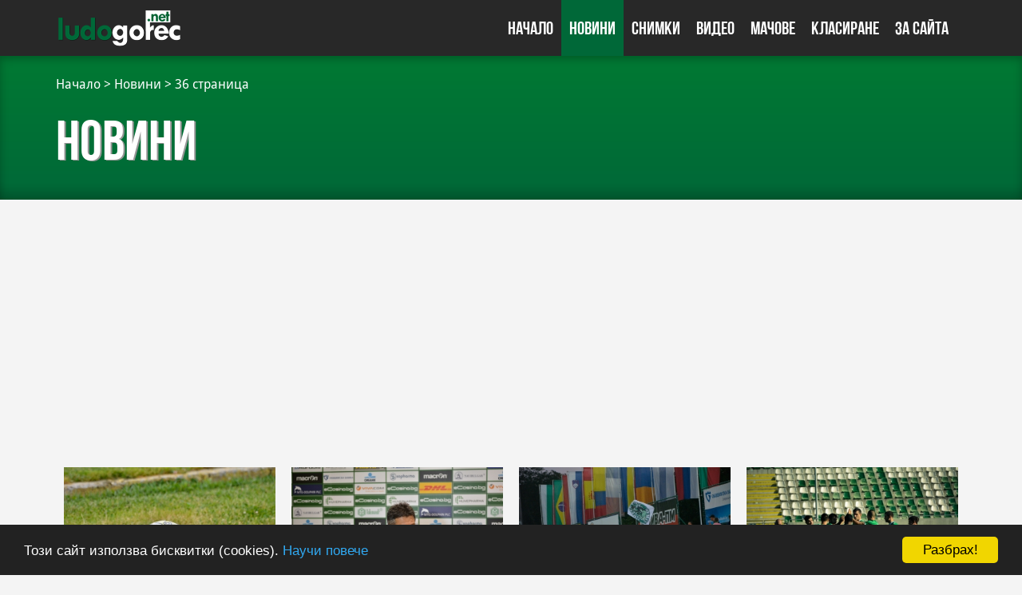

--- FILE ---
content_type: text/html; charset=UTF-8
request_url: https://ludogorec.net/index.php/news/p/36
body_size: 6724
content:
<!DOCTYPE html>
<html lang="bg">
<head>
	<base href="https://ludogorec.net" />
    <meta charset="utf-8">
    <meta http-equiv="X-UA-Compatible" content="IE=edge">
    <meta name="viewport" content="width=device-width, initial-scale=1">
	<meta name="description" content="Всичко за ПФК Лудогорец Разград на едно място! Новини, снимки, видео, играчи и друго.">
	<meta name="keywords" content="ludogorec, ludogorets, razgrad, разград, лудогорец, мачове, livestream, бг футбол, на живо, класация, футбол, новини, шампионска лига, лига европа">
	<meta name="robots" content="index,follow" />
	<meta property="fb:app_id" content="396362963753442" />
	<meta property="fb:pages" content="318488291537718" />
	<link rel="alternate" href="http://ludogorec.net/index.php/rss/articles" title="www.ludogorec.net RSS Feed" type="application/rss+xml"  />
	<link rel="author" href="https://plus.google.com/103270048516380788091/"/>
	<title>Новини / ludogorec.net</title>
	
	<!-- CSS Styles -->
	<link href="css/bootstrap.min.css" rel="stylesheet">
	<link href="css/style.css" rel="stylesheet">
	<link rel="stylesheet" href="css/swiper.min.css">
	<!-- CSS Styles end -->
	
	<!-- Fonts -->
	<link rel="stylesheet" href="https://maxcdn.bootstrapcdn.com/font-awesome/4.5.0/css/font-awesome.min.css">
	<link href='https://fonts.googleapis.com/css?family=Open+Sans' rel='stylesheet' type='text/css'>
	<!-- Fonts end -->
	
	<link rel="shortcut icon" href="favicon.ico" type="image/x-icon" />
	
    <!--[if lt IE 9]>
      <script src="https://oss.maxcdn.com/html5shiv/3.7.2/html5shiv.min.js"></script>
      <script src="https://oss.maxcdn.com/respond/1.4.2/respond.min.js"></script>
    <![endif]-->
	<script async src="//pagead2.googlesyndication.com/pagead/js/adsbygoogle.js"></script>
	<script>
		 (adsbygoogle = window.adsbygoogle || []).push({
			  google_ad_client: "ca-pub-1798531492973449",
			  enable_page_level_ads: true
		 });
	</script>
</head>
<body class="none">
<div id="fb-root"></div>
<script>(function(d, s, id) {
  var js, fjs = d.getElementsByTagName(s)[0];
  if (d.getElementById(id)) return;
  js = d.createElement(s); js.id = id;
  js.src = "//connect.facebook.net/en_US/sdk.js#xfbml=1&version=v2.6&appId=396362963753442";
  fjs.parentNode.insertBefore(js, fjs);
}(document, 'script', 'facebook-jssdk'));</script>
<!-- Header -->
	<header>
		<nav class="navbar navbar-default">
		   <div class="container">
				<div class="navbar-header">
					<button type="button" class="navbar-toggle collapsed" data-toggle="collapse" data-target="#nav1">
						<span class="sr-only">Toggle navigation</span>
						<span class="icon-bar"></span>
						<span class="icon-bar"></span>
						<span class="icon-bar"></span>
					</button>
					<a class="navbar-brand" href="index.php/index">
						<img src="images/logo.png" alt="ludogorec.net" class="img-responsive">
					</a>
				</div>
				<div class="collapse navbar-collapse" id="nav1">
								  <ul class="nav navbar-nav navbar-right">
					<li><a href="index.php/index" >Начало</a></li>
					<li><a href="index.php/news" class="current">Новини</a></li>
					<li><a href="index.php/gallery" >Снимки</a></li>
					<li><a href="index.php/videos" >Видео</a></li>
					<li><a href="index.php/matches" >Мачове</a></li>
					<!--<li class="dropdown">
					  <a href="#" class="dropdown-toggle" data-toggle="dropdown" role="button" aria-expanded="false" >Мачове</a>
					  <ul class="dropdown-menu" role="menu">
						<li><a href="index.php/matches/ateam">А отбор</a></li>
						<li><a href="index.php/matches/bteam">Б отбор</a></li>
						<li><a href="index.php/matches/u19">U 19</a></li>
					  </ul>
					</li>-->
					<li class="dropdown">
					  <a href="#" class="dropdown-toggle " data-toggle="dropdown" role="button" aria-expanded="false">Класиране</a>
					  <ul class="dropdown-menu" role="menu">
						<li><a href="index.php/ranking/first-league">А отбор</a></li>
						<li><a href="index.php/ranking/second-league">Б отбор</a></li>
					  </ul>
					</li>
					<!--<li class="dropdown">
					  <a href="#" class="dropdown-toggle" data-toggle="dropdown" role="button" aria-expanded="false">Мултимедия</a>
					  <ul class="dropdown-menu" role="menu">
						<li><a href="#">Снимки</a></li>
						<li><a href="#">Видео</a></li>
					  </ul>
					</li>-->
					<!--<li class="dropdown">
					  <a href="#" class="dropdown-toggle" data-toggle="dropdown" role="button" aria-expanded="false">A отбор</a>
					  <ul class="dropdown-menu" role="menu">
						<li><a href="ateam.html">Състав</a></li>
						<li><a href="#">Мачове</a></li>
						<li><a href="#">Класиране</a></li>
						<li><a href="#">История</a></li>
					  </ul>
					</li>
					<li class="dropdown">
					  <a href="#" class="dropdown-toggle" data-toggle="dropdown" role="button" aria-expanded="false">Юноши</a>
					  <ul class="dropdown-menu" role="menu">
						<li><a href="#">Лудогорец U21</a></li>
						<li><a href="#">Лудогорец U17</a></li>
						<li><a href="#">Успехи</a></li>
					  </ul>
					</li>
					<li class="dropdown">
					  <a href="#" class="dropdown-toggle" data-toggle="dropdown" role="button" aria-expanded="false">Фен клубове</a>
					  <ul class="dropdown-menu" role="menu">
						<li><a href="#">Green Ladies</a></li>
						<li><a href="#">НФК Лудогорец - Разград</a></li>
						<li><a href="#">ФК Лудогорец - Бургас</a></li>
						<li><a href="#">ФК Лудогорец - Варна</a></li>
						<li><a href="#">ФК Лудогорец - Завет</a></li>
						<li><a href="#">ФК Лудогорец - Попово</a></li>
						<li><a href="#">ФК Лудогорец - Русе</a></li>
						<li><a href="#">ФК Лудогорец - Сандански</a></li>
						<li><a href="#">ФК Лудогорец - София</a></li>
					  </ul>
					</li>-->
					<li class="dropdown">
					  <a href="#" class="dropdown-toggle" data-toggle="dropdown" role="button" aria-expanded="false">За сайта</a>
					  <ul class="dropdown-menu" role="menu">
							<!--<li><a href="#">Екип</a></li>-->
							<li><a href="index.php/contact">Контакти</a></li>
					  </ul>
					</li>
				  </ul>
				</div>
			</div>
		</nav>
		<div class="clear"></div>
	</header>
<!-- Page Content -->
<!--	<div class="content container text-center" style="margin-top: 5px;margin-bottom: 15px;">
		<iframe src="https://imstore.bet365affiliates.com/365_504044-507-84-6-149-19-90987.aspx" width="728" height="90" frameborder="0" scrolling="no"></iframe>
	</div>--><div class="page_head">
	<div class="page_head_bg">
		<div class="container">
			<div class="left">
				<div class="breadcrumbs">
					<a href="index.php/index">Начало</a> > <a href="index.php/news">Новини</a> > <a href="index.php/news/p/36">36 страница</a>				</div>
				<h1>Новини</h1>
			</div>
		</div>
	</div>
</div>
	<div class="content container">
		<div class="posts_list row">
				<article class="col-md-3">
			<div class="post-thumbnail">
				<a href="/novina/3390-na_jivo_ludogorec_liteks">
					<img src="https://ludogorec.net/uploads/__thumbs/360x244/photo_1540.jpg" alt="НА ЖИВО: Лудогорец - Литекс" />
				</a>
			</div>
			<h2 class="entry-title">
				<a href="/novina/3390-na_jivo_ludogorec_liteks">
					НА ЖИВО: Лудогорец - Литекс				</a>
			</h2>
			<!--<p>Статистика и коментари
</p>-->
			<div class="post_info clear">
				<div class="date">26.09.15, 19:47</div>
				<div class="category"><a href="index.php/news/category/11/sreshti">Срещи</a></div>
			</div>
		</article>
				<article class="col-md-3">
			<div class="post-thumbnail">
				<a href="/novina/3389-eduard_eranosqn_iskam_da_izlezem_s_chest_ot_derbito_s_liteks">
					<img src="https://ludogorec.net/uploads/__thumbs/360x244/photo_1980.jpg" alt="Едуард Ераносян: Искам да излезем с чест от дербито с Литекс" />
				</a>
			</div>
			<h2 class="entry-title">
				<a href="/novina/3389-eduard_eranosqn_iskam_da_izlezem_s_chest_ot_derbito_s_liteks">
					Едуард Ераносян: Искам да излезем с чест от дербито с Литекс				</a>
			</h2>
			<!--<p>Треньорът на Лудогорец Едуард Ераносян даде пресконференция ден преди дербито от X кръг на „А“ група срещу Лит..</p>-->
			<div class="post_info clear">
				<div class="date">25.09.15, 12:50</div>
				<div class="category"><a href="index.php/news/category/3/komentar">Коментар</a></div>
			</div>
		</article>
				<article class="col-md-3">
			<div class="post-thumbnail">
				<a href="/novina/3388-informaciq_za_biletite_za_ludogorec_litex">
					<img src="https://ludogorec.net/uploads/__thumbs/360x244/aphoto_5589.jpg" alt="Информация за билетите за Лудогорец - Литекс" />
				</a>
			</div>
			<h2 class="entry-title">
				<a href="/novina/3388-informaciq_za_biletite_za_ludogorec_litex">
					Информация за билетите за Лудогорец - Литекс				</a>
			</h2>
			<!--<p>Билетите за дербито на X кръг в „А“ група Лудогорец – Литекс, което ще се играе в събота  (26 септември) от 20..</p>-->
			<div class="post_info clear">
				<div class="date">23.09.15, 18:44</div>
				<div class="category"><a href="index.php/news/category/16/bileti">Билети</a></div>
			</div>
		</article>
				<article class="col-md-3">
			<div class="post-thumbnail">
				<a href="/novina/3387-ludogorec_bi_loko_mezdra_s_50">
					<img src="https://ludogorec.net/uploads/__thumbs/360x244/aphoto_11580.jpg" alt="Лудогорец би Локо (Мездра) с 5:0" />
				</a>
			</div>
			<h2 class="entry-title">
				<a href="/novina/3387-ludogorec_bi_loko_mezdra_s_50">
					Лудогорец би Локо (Мездра) с 5:0				</a>
			</h2>
			<!--<p>Лудогорец победи с 5-0 отборът на Локо (Мездра). Точни за Лудогорец бяха Янаки Смирнов, Браян Ангуло, Лукас Са..</p>-->
			<div class="post_info clear">
				<div class="date">23.09.15, 17:54</div>
				<div class="category"><a href="index.php/news/category/11/sreshti">Срещи</a></div>
			</div>
		</article>
				<article class="col-md-3">
			<div class="post-thumbnail">
				<a href="/novina/3386-na_jivo_loko_mezdra_ludogorec">
					<img src="https://ludogorec.net/uploads/__thumbs/360x244/photo_1645.jpg" alt="НА ЖИВО: Локо (Мездра) - Лудогорец" />
				</a>
			</div>
			<h2 class="entry-title">
				<a href="/novina/3386-na_jivo_loko_mezdra_ludogorec">
					НА ЖИВО: Локо (Мездра) - Лудогорец				</a>
			</h2>
			<!--<p>Статистика и коментари</p>-->
			<div class="post_info clear">
				<div class="date">23.09.15, 15:55</div>
				<div class="category"><a href="index.php/news/category/11/sreshti">Срещи</a></div>
			</div>
		</article>
				<article class="col-md-3">
			<div class="post-thumbnail">
				<a href="/novina/3385-da_pomognem_na_pavcho">
					<img src="https://ludogorec.net/uploads/__thumbs/360x244/aphoto_9590.jpg" alt="ДА ПОМОГНЕМ НА ПАВЧО!" />
				</a>
			</div>
			<h2 class="entry-title">
				<a href="/novina/3385-da_pomognem_na_pavcho">
					ДА ПОМОГНЕМ НА ПАВЧО!				</a>
			</h2>
			<!--<p>Приятели, фенове на Лудогорец, имаме шанс да спасим един детски живот! Да го направим сега!

Топка, предоста..</p>-->
			<div class="post_info clear">
				<div class="date">23.09.15, 13:47</div>
				<div class="category"><a href="index.php/news/category/18/ot-fenove">От фенове</a></div>
			</div>
		</article>
				<article class="col-md-3">
			<div class="post-thumbnail">
				<a href="/novina/3384-misho_aleksandrov_s_dva_gola_pri_pobedata_na_ludogorec_2_s_32_nad_sozopol_snimki">
					<img src="https://ludogorec.net/uploads/__thumbs/360x244/aphoto_11620.jpg" alt="Мишо Александров с два гола при победата на Лудогорец 2 с 3:2 над Созопол (СНИМКИ)" />
				</a>
			</div>
			<h2 class="entry-title">
				<a href="/novina/3384-misho_aleksandrov_s_dva_gola_pri_pobedata_na_ludogorec_2_s_32_nad_sozopol_snimki">
					Мишо Александров с два гола при победата на Лудогорец 2 с 3:2 над Созопол (СНИМКИ)				</a>
			</h2>
			<!--<p>Лудогорец II постигна поредна победа в първенството на „Б“ група. Отборът, воден от треньорите Веселин Браними..</p>-->
			<div class="post_info clear">
				<div class="date">20.09.15, 20:33</div>
				<div class="category"><a href="index.php/news/category/24/b-team">Б отбор</a></div>
			</div>
		</article>
				<article class="col-md-3">
			<div class="post-thumbnail">
				<a href="/novina/3383-venci_kerchev_ludogorec_e_1_i_v_mujkiq_i_v_iunosheskiq_futbol">
					<img src="https://ludogorec.net/uploads/__thumbs/360x244/photo_1976.jpg" alt="Венци Керчев: Лудогорец е №1 и в мъжкия, и в юношеския футбол" />
				</a>
			</div>
			<h2 class="entry-title">
				<a href="/novina/3383-venci_kerchev_ludogorec_e_1_i_v_mujkiq_i_v_iunosheskiq_futbol">
					Венци Керчев: Лудогорец е №1 и в мъжкия, и в юношеския футбол				</a>
			</h2>
			<!--<p>Още един кадър от футболната академия на Лудогорец направи своя дебют в първия отбор. Венцислав Керчев записа ..</p>-->
			<div class="post_info clear">
				<div class="date">20.09.15, 13:47</div>
				<div class="category"><a href="index.php/news/category/3/komentar">Коментар</a></div>
			</div>
		</article>
		</div><nav><ul class="pagination hidden-xs"><li><a href="/index.php/news/p/1">1</a></li><li><a href="/index.php/news/p/2">2</a></li><li class="disabled"><a href="#">...</a></li><li><a href="/index.php/news/p/30">30</a></li><li><a href="/index.php/news/p/31">31</a></li><li><a href="/index.php/news/p/32">32</a></li><li><a href="/index.php/news/p/33">33</a></li><li><a href="/index.php/news/p/34">34</a></li><li><a href="/index.php/news/p/35">35</a></li><li class="active"><a>36</a></li><li><a href="/index.php/news/p/37">37</a></li><li><a href="/index.php/news/p/38">38</a></li><li><a href="/index.php/news/p/39">39</a></li><li><a href="/index.php/news/p/40">40</a></li><li><a href="/index.php/news/p/41">41</a></li><li><a href="/index.php/news/p/42">42</a></li><li class="disabled"><a href="#">...</a></li><li><a href="/index.php/news/p/448">448</a></li><li><a href="/index.php/news/p/449">449</a></li></ul></nav
<nav><ul class="pager hidden-lg"><li class="previous"><a href="/index.php/news/p/35"><span aria-hidden="true">&larr;</span> Предишна страница</a></li><li class="next"><a href="/index.php/news/p/37">Следваща страница <span aria-hidden="true">&rarr;</span></a></li></ul></nav>		
	</div>
</div>
<!-- Page content end -->
<!-- Footer -->
	<footer>
		<div class="line2">
			<div class="container">
				<div class="row">
					<div class="col-md-2">
						<ul>
							<li><a href="index.php/novini">Новини</a></li>
							<li><a href="index.php/gallery">Фото галерии</a></li>
							<li><a href="index.php/videos">Видео</a></li>
							<li><a href="index.php/matches">Мачове</a></li>
						</ul>
					</div>
					<div class="col-md-2">
						<ul>
							<li><a href="#">А отбор</a></li>
							<li><a href="#">Б отбор</a></li>
							<li><a href="#">Лудогорец U19</a></li>
							<li><a href="#">Лудогорец U17</a></li>
						</ul>
					</div>
					<div class="col-md-2">
						<ul>
							<li><a href="https://facebook.com/ludogoretsbg" target="_blank"><i class="fa fa-facebook" aria-hidden="true"></i> facebook</a></li>
							<li><a href="https://twitter.com/ludogoretsbg" target="_blank"><i class="fa fa-twitter" aria-hidden="true"></i> twitter</a></li>
							<!--<li><a href="#" target="_blank"><i class="fa fa-google-plus" aria-hidden="true"></i> google plus</a></li>
							<li><a href="https://www.youtube.com/user/ludogoretsbg" target="_blank"><i class="fa fa-youtube" aria-hidden="true"></i> youtube</a></li>-->
							<li><a href="https://instagram.com/ludogoretsbg" target="_blank"><i class="fa fa-instagram" aria-hidden="true"></i> instagram</a></li>
						</ul>
					</div>
					<div class="col-md-3">
						<ul>
							<li><a href="index.php/suggest">Изпрати предложение</a></li>
							<li><a href="index.php/contact">Контакти</a></li>
						</ul>
					</div>
					<div class="col-md-3">
						<ul>
							<li><a href="https://razgradnews.net/" target="_blank" title="Новини от Разград, Исперих, Кубрат и областта">Новини Разград</a></li>
							<li><a href="https://silistranews.net/" target="_blank" title="Новини Силистра, Алфатар, Главиница, Дулово, Тутракан и областта">Новини Силистра</a></li>
							<li><a href="https://targovishtenews.net/" target="_blank" title="Новини Търговище, Антоново, Омуртаг, Опака, Попово и областта">Новини Търговище</a></li>
							<li><a href="https://varnanews.net/" target="_blank" title="Новини от Варна и областта">Новини Варна</a></li>
							<li><a href="https://marketingvision.bg/" title="Дигитална маркетинг агенция - Marketing Vision" target="_blank">Marketing Vision</a></li>
							<li><a title="Изработка на фирмени уебсайтове Разград" href="https://marketingvision.bg/services/izrabotka-na-firmen-uebsait/">Изработка на фирмени уебсайтове</a></li>
							<li><a title="Изработка на онлайн магазини" href="https://marketingvision.bg/services/izrabotka-na-online-magazini/">Изработка на онлайн магазини</a></li>
							<li><a href="https://ludogorets.com/" target="_blank">Официален сайт</a></li>
						</ul>
					</div>
				</div>
			</div>
		</div>
		<div class="line1">
			<div class="container text-center">
				Използването и публикуването на текстове и изображения от съдържанието на сайта, без да се посочва източника ludogorec.net е забранено.
			</div>
		</div>
		<div class="line3">
			<div class="container">
				<div class="row">
					<div class="col-md-6 text-left">
						&copy; 2012-2026 ludogorec.net
					</div>
					<div class="col-md-6 text-right">
						Изработка: <a href="https://marketingvision.bg/" target="_blank" title="Дигитална маркетинг агенция - Marketing Vision">Marketing Vision</a>
					</div>
				</div>
			</div>
		</div>
	</footer>
<!-- Footer end -->
<!-- Javascripts -->
	<script>
	(function(i,s,o,g,r,a,m){i['TyxoObject']=r;i[r]=i[r]||function(){
	(i[r].q=i[r].q||[]).push(arguments)},i[r].l=1*new Date();a=s.createElement(o),
	m=s.getElementsByTagName(o)[0];a.async=1;a.src=g;m.parentNode.insertBefore(a,m)
	})(window,document,'script','//s.tyxo.com/c.js','tx');
	tx('create', 'TX-134330');
	tx('pageview');
	</script>
	<script>
	  (function(i,s,o,g,r,a,m){i['GoogleAnalyticsObject']=r;i[r]=i[r]||function(){
	  (i[r].q=i[r].q||[]).push(arguments)},i[r].l=1*new Date();a=s.createElement(o),
	  m=s.getElementsByTagName(o)[0];a.async=1;a.src=g;m.parentNode.insertBefore(a,m)
	  })(window,document,'script','https://www.google-analytics.com/analytics.js','ga');

	  ga('create', 'UA-32097117-1', 'auto');
	  ga('send', 'pageview');

	</script>
    <script src="js/jquery.js"></script>
    <script src="js/bootstrap.min.js"></script>
    <script src="js/scripts.js"></script>
    <script src="js/swiper.min.js"></script>
        <script>
    var swiper = new Swiper('.swiper-container', {
		autoplay: 10000,
		nextButton: '.swiper-button-next',
        prevButton: '.swiper-button-prev',
        spaceBetween: 30
    });
	</script>
	<script id="dsq-count-scr" src="//ludogoretsbg.disqus.com/count.js" async></script>
		<!-- Begin Cookie Consent plugin by Silktide - http://silktide.com/cookieconsent -->
	<script type="text/javascript">
		window.cookieconsent_options = {"message":"Този сайт използва бисквитки (cookies).","dismiss":"Разбрах!","learnMore":"Научи повече","link":"cookiepolicy","theme":"dark-bottom"};
	</script>
	<script type="text/javascript" src="//cdnjs.cloudflare.com/ajax/libs/cookieconsent2/1.0.9/cookieconsent.min.js"></script>
	<!-- End Cookie Consent plugin -->
<!-- Javascripts end -->
</body>
</html>

--- FILE ---
content_type: text/html; charset=utf-8
request_url: https://www.google.com/recaptcha/api2/aframe
body_size: 267
content:
<!DOCTYPE HTML><html><head><meta http-equiv="content-type" content="text/html; charset=UTF-8"></head><body><script nonce="zmSiMPwnyH_kK5Mo3E14yA">/** Anti-fraud and anti-abuse applications only. See google.com/recaptcha */ try{var clients={'sodar':'https://pagead2.googlesyndication.com/pagead/sodar?'};window.addEventListener("message",function(a){try{if(a.source===window.parent){var b=JSON.parse(a.data);var c=clients[b['id']];if(c){var d=document.createElement('img');d.src=c+b['params']+'&rc='+(localStorage.getItem("rc::a")?sessionStorage.getItem("rc::b"):"");window.document.body.appendChild(d);sessionStorage.setItem("rc::e",parseInt(sessionStorage.getItem("rc::e")||0)+1);localStorage.setItem("rc::h",'1768981125087');}}}catch(b){}});window.parent.postMessage("_grecaptcha_ready", "*");}catch(b){}</script></body></html>

--- FILE ---
content_type: text/css; charset=UTF-8
request_url: https://ludogorec.net/css/style.css
body_size: 7023
content:
/* Fonts */

@font-face {
	font-family: 'Souvenir';
	src: url('../fonts/Souvenir.eot?#iefix') format('embedded-opentype'),  url('../fonts/Souvenir.woff') format('woff'), url('../fonts/Souvenir.ttf')  format('truetype'), url('../fonts/Souvenir.svg#Souvenir') format('svg');
	font-weight: normal;
	font-style: normal;
}

@font-face {
	font-family: 'BebasNeueCyrillic';
	src: url('../fonts/BebasNeueCyrillic.eot?#iefix') format('embedded-opentype'),  url('../fonts/BebasNeueCyrillic.woff') format('woff'), url('../fonts/BebasNeueCyrillic.ttf')  format('truetype'), url('../fonts/BebasNeueCyrillic.svg#BebasNeueCyrillic') format('svg');
	font-weight: normal;
	font-style: normal;
}

@font-face {
	font-family: 'DejaVuSans-ExtraLight';
	src: url('../fonts/DejaVuSans-ExtraLight.eot?#iefix') format('embedded-opentype'),  url('../fonts/DejaVuSans-ExtraLight.woff') format('woff'), url('../fonts/DejaVuSans-ExtraLight.ttf')  format('truetype'), url('../fonts/DejaVuSans-ExtraLight.svg#DejaVuSans-ExtraLight') format('svg');
	font-weight: normal;
	font-style: normal;
}

@font-face {
	font-family: 'DroidSans';
	src: url('../fonts/DroidSans.eot?#iefix') format('embedded-opentype'),  url('../fonts/DroidSans.woff') format('woff'), url('DroidSans.ttf')  format('truetype'), url('../fonts/DroidSans.svg#DroidSans') format('svg');
	font-weight: normal;
	font-style: normal;
}

/* Colors */

/*
	006838 - Ludogorets official color
	007933 - other green
/*

/* Main */

html, body {
	margin:0;
	padding:0;
	background: #f4f4f4;
	font-family: 'DroidSans';
	overflow-x: hidden;
}

.form-control:hover, .form-control:active, .form-control:focus {
	border-color: #006838;
    border-radius: 0px;
    box-shadow: none;
}

.form-control {
    border-radius: 0px;
}

.navbar {
	border: none;
	border-radius: 0px;
	padding-right: 25px;
}

.navbar-brand {
	margin-top: -2px;
}

.navbar-toggle {
	margin-top: 20px;
	border: none;
	border-radius: 0px;
}

.navbar-default .navbar-toggle:hover, .navbar-default .navbar-toggle:focus {
	background: #006838;
}

.navbar-default .navbar-toggle .icon-bar {
	background: #fff;
}

.navbar-default  {
	background: #282828;
	height: 70px;
	z-index: 9999;
}

.navbar-brand img {
	margin-left: 15px;
}

.navbar-default .navbar-nav > li > a {
	background: #282828;
	color: #ffffff;
	font-family: 'BebasNeueCyrillic';
	font-size: 23px;
	padding: 25px 10px 25px 10px;
}

.navbar-default .navbar-nav > li > a:hover, .navbar-default .navbar-nav > li > a:focus, .navbar-default .navbar-nav > li > a.current { 
	background: #006838;
	color: #ffffff;
}

.navbar-default .navbar-nav > .open > a, .navbar-default .navbar-nav > .open > a:hover, .navbar-default .navbar-nav > .open > a:focus {
	background: #006838;
	color: #ffffff;
}

.dropdown-menu {
	background-color: #e8e8e8;
	border: none;
	border-top: 3px solid #007933;
	border-radius: 0px;
	box-shadow: none;
	min-width: 190px;
	padding: 0;
	-webkit-box-shadow: 0px 0px 15px 0px rgba(0,0,0,0.79);
	-moz-box-shadow: 0px 0px 15px 0px rgba(0,0,0,0.79);
	box-shadow: 0px 0px 15px 0px rgba(0,0,0,0.79);
}

.dropdown-menu > li > a {
	font-size: 18px;
	font-family: 'BebasNeueCyrillic';
	padding: 8px 20px;
}

.dropdown-menu > li > a:hover, .dropdown-menu > li > a:focus {
	background-color: #006838;
	color: #ffffff;
}

/* Default header */

.page_head .page_head_bg {
	background: rgba(0,121,51,1);
	background: -moz-linear-gradient(top, rgba(0,121,51,1) 0%, rgba(0,104,56,1) 100%);
	background: -webkit-gradient(left top, left bottom, color-stop(0%, rgba(0,121,51,1)), color-stop(100%, rgba(0,104,56,1)));
	background: -webkit-linear-gradient(top, rgba(0,121,51,1) 0%, rgba(0,104,56,1) 100%);
	background: -o-linear-gradient(top, rgba(0,121,51,1) 0%, rgba(0,104,56,1) 100%);
	background: -ms-linear-gradient(top, rgba(0,121,51,1) 0%, rgba(0,104,56,1) 100%);
	background: linear-gradient(to bottom, rgba(0,121,51,1) 0%, rgba(0,104,56,1) 100%);
	filter: progid:DXImageTransform.Microsoft.gradient( startColorstr='#007933', endColorstr='#006838', GradientType=0 );
	height: 180px;
	margin-top: -20px; 
	-webkit-box-shadow: 0 -23px 12px -12px rgba(0, 0, 0, 0.16) inset, 0 4px 11px rgba(0, 0, 0, 0.26) inset;
    box-shadow: 0 -23px 12px -12px rgba(0, 0, 0, 0.16) inset, 0 4px 11px rgba(0, 0, 0, 0.26) inset;
}

.page_head .breadcrumbs {
	margin-top: 25px;
	color: #ffffff;
	font-size: 16px;
    font-family: 'DroidSans';
}

.page_head .breadcrumbs a {
	color: #ffffff;
	text-decoration: none;
	position: relative;
    font-family: 'DroidSans';
}

.page_head .breadcrumbs a:before {
	content: "";
	position: absolute;
	width: 100%;
	height: 2px;
	margin-bottom: -3px;
	bottom: 0;
	left: 0;
	background-color: #fff;
	visibility: hidden;
	-webkit-transform: scaleX(0);
	transform: scaleX(0);
	-webkit-transition: all 0.3s ease-in-out 0s;
	transition: all 0.3s ease-in-out 0s;
}

.page_head .breadcrumbs a:hover:before {
	visibility: visible;
	-webkit-transform: scaleX(1);
	transform: scaleX(1);
}

.page_head h1 {
	margin-top: 20px;
	font-size: 70px;
	font-family: 'BebasNeueCyrillic';
	color: #ffffff;
	text-shadow: 2px 1px 0px rgba(150, 150, 150, 1);
}

/* Live announce */

.match_live {
	background: #000;
	margin-top: -20px;
}

.match_live.home_islive { 
	margin-bottom: 20px;
}

.match_live a {
	text-decoration: none;
}

.match_live_btn {
	float: left;
	background: red;
	color: #fff;
	padding: 13px 15px;
	display: inline-table;
	margin-left: -10px;
	animation: blinker 2s linear infinite;
	font-size: 25px;
	font-family: 'BebasNeueCyrillic';
}

@keyframes blinker {  
	50% { opacity: 0.5; }
}

.match_live_text {
	display: flex;
	align-items: center;
	justify-content: center;
	padding: 13px 11px 9px 11px;
	font-size: 27px;
    font-family: 'DroidSans';
	font-weight: bold;
	color: #fff;
	text-transform: uppercase;
}

.match_live_text_ldgc {
	color: #007933;
	margin-right: 7px;
}

.match_live_text_ldgc2 {
	color: #007933;
	margin-left: 7px;
	margin-right: 7px;
}
/* Home page */

.homepage .content {
}

.homepage .big_news {
	padding-bottom: 337px;
}

.homepage .big_news .col-md-6 {
	padding-right: 5px;
	padding-left: 5px;
}

.homepage .big_new {
	position: relative;
	height: 360px;
}

.homepage .big_new img {
	width: 100%;
	height: 360px;
	max-width: 778px;
	max-height: 360px;
}

.homepage .big_new .img {
	width: 100%;
	height: 360px;
	position: absolute;
	left: 0;
	top: 0;
}

.homepage .big_new .big_new_text {
	width: 100%;
	position: absolute;
	left: 0;
	bottom: 0;
	background: rgba(40, 40, 40, 0.8);
	color: #fff;
	text-decoration: none;
	padding: 10px;
	font-size: 20px;
	line-height: 20px;
	font-family: 'BebasNeueCyrillic';
}

.homepage .small_news {
	margin-top: 34px;
}

.homepage .small_news .col-md-4 {
	padding-right: 5px;
	padding-left: 5px;
}

.homepage .small_new {
	position: relative;
	height: 260px;
}

.homepage .small_new img {
	width: 100%;
	height: 260px;
	max-width: 778px;
	max-height: 260px;
}

.homepage .small_new .img {
	width: 100%;
	height: 260px;
	position: absolute;
	left: 0;
	top: 0;
}

.homepage .small_new .small_new_text {
	width: 100%;
	position: absolute;
	left: 0;
	bottom: 0;
	background: rgba(40, 40, 40, 0.8);
	color: #fff;
	text-decoration: none;
	padding: 10px;
	font-size: 20px;
	line-height: 20px;
	font-family: 'BebasNeueCyrillic';
}

.homepage .black_bg {
	background: url(../images/homepage_black_bg.jpg) no-repeat top center;
	min-height: 350px;
	margin-top: 20px;
}

.homepage .black_bg .col-md-4 {
	margin-top: 40px;
	margin-bottom: 40px;
}

.homepage .black_bg .title {
	background: #006838;
	color: #ffffff;
	padding: 15px 10px 15px 10px;
	font-family: 'BebasNeueCyrillic';
	font-size: 30px;
	text-align: center;
}

.homepage .black_bg a {
	text-decoration: none;
}

.homepage .black_bg .match_bg {
	margin-top: 7px;
	background: #3e3e3e;
	color: #fff;
	padding: 25px 15px 25px 25px;
	border-bottom: 3px solid #006838;
}

.homepage .black_bg .match_bg  .team1 {
	float: left;
	margin-left: 5px;
	width: 120px;
	text-align: center;
}

.homepage .black_bg .match_bg  .team1 .team1_name {
	padding-top: 20px;
	font-size: 20px;
	font-family: 'DroidSans';
}

.homepage .black_bg .match_bg  .team1 .team1_town {
	font-size: 20px;
	font-family: 'DroidSans';
}

.homepage .black_bg .match_bg  .vs {
	float: left;
}

.homepage .black_bg .match_bg  .vs .vs_text {
	padding-top: 30px;
	font-size: 50px;
	font-family: 'BebasNeueCyrillic';
}

.homepage .black_bg .match_bg  .team2 {
	float: left;
	text-align: center;
	width: 120px;
}

.homepage .black_bg .match_bg  .team2 .team2_name {
	padding-top: 20px;
	font-size: 20px;
	font-family: 'DroidSans';
}

.homepage .black_bg .match_bg  .team2 .team2_town {
	font-size: 20px;
	font-family: 'DroidSans';
}

.homepage .black_bg .match_bg .u19_name {
    font-size: 17px !important; 
}

.homepage .black_bg .match_info {
	background: #232323;
	color: #555555;
	padding: 15px;
	text-align: center;
}

.homepage .black_bg .match_info .league {
	padding-bottom: 4px;
}

.homepage .black_bg .match_info .time {
	padding-bottom: 3px;
}

.homepage .latest_matches {
	margin-top: 15px;
}

.homepage .latest_matches h2 {
	color: #3c3c3c;
	padding-left: 15px;
	font-family: 'BebasNeueCyrillic';
	margin-top: 0px;
	margin-bottom: 10px;
}

.matches .upcoming_events, .matches .col-md-4 {
	margin-top: 40px;
}

.upcoming_events a {
	text-decoration: none;
}

.upcoming_events {
    position: relative;
    margin: 0 0 40px;
}

.upcoming_events ul {
    padding: 0;
    margin: 0;
    list-style: none;
}

.upcoming_events ul li {
    position: relative;
    background: #3e3e3e;
    display: table;
    width: 100%;
    border-collapse: collapse;
    border-spacing: 0;
    margin: 0 0 20px;
}

.upcoming_events ul li:hover {
    background: #282828;
}

.upcoming_events ul li:hover .event_date {
    background: #006838;
}

.upcoming_events ul li:hover .event_date .date {
    border-color:#fff;
}

.upcoming_events .event_date {
    display: table-cell;
    background: #232323;
    text-align: center;
    vertical-align: middle;
    width: 95px;
    box-sizing: border-box;
}

.upcoming_events .event_date .date {
    display: inline-block;
    font-size: 30px;
    color:#fff;
    padding: 0 0 7px;
    border-bottom: 3px solid #006838;
}

.upcoming_events .event_date .date span {
    display: block;
    font-size: 13px;
}

.upcoming_events .commands {
    display: table-cell;
    vertical-align: middle;
    padding: 30px 40px 20px;
}

.upcoming_events .commands h3 {
    text-transform: uppercase;
    color:#ffffff;
    font-weight: normal;
    margin: 0 0 20px;
	font-family: 'DroidSans';
}

.upcoming_events .commands h4 {
    text-transform: uppercase;
    color:#ffffff;
    font-weight: normal;
    margin: 0 0 20px;
	font-family: 'DroidSans';
}

.upcoming_events .commands h3 span {
    color:#00b34b;
    margin: 0 10px;
}

.upcoming_events .buttons {
    display: table-cell;
    vertical-align: middle;
    text-align: right;
    padding-right: 32px;
}

.upcoming_events .commands .time {
    display: inline-block;
    vertical-align: top;
    margin: 0 20px 0 0;
    color:#fff;
    font-size: 13px;
}

.upcoming_events .commands .time .fa {
    font-size: 15px;
}

.upcoming_events .commands .stadium .fa {
    font-size: 18px;
}

.upcoming_events .commands .league .fa {
    font-size: 18px;
}

.upcoming_events .commands .time .fa, .upcoming_events .commands .stadium .fa, .upcoming_events .commands .league .fa {
    color: #b2b2b2;
    margin: 0 7px 0 0;
}

.upcoming_events .commands .stadium{
    display: inline-block;
    vertical-align: top;
    color: #fff;
    font-size: 13px;
}

.upcoming_events .commands .league{
    display: inline-block;
    vertical-align: top;
    color: #fff;
    font-size: 13px;
	margin-left: 10px;
}

.upcoming_events ul li .btn{
    background: #5a5a5a;
    border-color: #5a5a5a;
	font-family: 'BebasNeueCyrillic';
	border-radius: 0px;
}

.upcoming_events ul li:hover .btn{
    background: #006838;
    border-color: #006838;
	border-radius: 0px;
}

.upcoming_events ul li .btn:hover{
    background: #007933;
    border-color: #007933;
	border-radius: 0px;
}

.homepage .shop {
	margin-top: 15px;
}

.homepage .shop h2 {
	color: #3c3c3c;
	padding-left: 15px;
	margin-top: 0px;
	margin-bottom: 10px;
}

.homepage .shop .item {
	width: 100%;
}

.homepage .shop .item .img{ 
	width: 100%;
	margin-bottom: 10px;
}

.homepage .shop .item .col-md-6 {
	padding-left: 5px;
}

.homepage .shop .item .title {
	font-size: 20px;
}

.homepage .shop .item .category {
	font-size: 14px;
}

.homepage .shop .item .price {
	font-size: 24px;
}

.homepage .shop .item .button {
	float: right;
	background: #1f7d35;
	color: #fff;
	font-size: 15px;
	padding: 7px 9px 5px 9px;
}

.homepage .latest .photo {
	margin-top: 5px;
	border-bottom: 3px solid #33820c;
}

.homepage .latest .photo img{
	width: 100%;
	height: 220px;
}

.homepage .latest .date {
	background: #1b1a1a;
	color: #3e3e3e;
	font-size: 20px;
	padding: 10px 5px 8px 25px;
	margin: 0;
}

.homepage .latest .text {
	background: #3e3e3e;
	color: #fff;
	font-size: 20px;
	padding: 10px 5px 8px 15px;
}

.homepage .latest .text_live {
	background: #1b1a1a;
	color: #fff;
	font-size: 20px;
	padding: 10px 5px 8px 15px;
}

/* News */

.news .left {
	float: left;
}

.news .right {
	float: right;
}

/* .news .news_bg {
	background: url(../images/news_bg.jpg) no-repeat top center;
	height: 227px;
	margin-top: -20px;
}

.news .breadcrumbs {
	margin-top: 25px;
	color: #ffffff;
	font-size: 17px;
}

.news .breadcrumbs a {
	color: #ffffff;
	text-decoration: none;
}

.news h1 {
	margin-top: 40px;
	font-size: 130px;
	color: #ffffff;
	text-shadow: 2px 1px 0px rgba(150, 150, 150, 1);
} */

.news .content {
	margin-top: 25px;
}

.news .new {
	margin-bottom: 15px;
}

.news .new img {
	width: 100%;
}

.news .new .title {
	color: #484848;
	font-size: 24px;
}

.news .new .info {
	color: #2b7208;
	font-size: 14px;
	margin-bottom: 10px;
}

.news .new .text {
	color: #747474;
	font-size: 14px;
	margin-bottom: 15px;
}

.news .new a.button {
	background: #2b7208;
	color: #fff;
	font-size: 13px;
	padding: 5px 9px 8px 9px;
}

.news h1 {
	font-size: 50px;
	font-family: 'BebasNeueCyrillic';
}

.news h3 {
	font-size: 30px;
	font-family: 'BebasNeueCyrillic';
}

.news .article-info  {
	text-transform: uppercase;
	color: #1c1c1c;
	font: 13px 'Open Sans', sans-serif;
	margin: 15px 0;
}

.news .article-info time {
	float: left;
}

.news .article-info time i {
	margin-right:5px;
	margin-left:5px;
}

.news .article-info time .fa-clock-o {
	margin-left:5px;
}

.news .article-info .author {
	float: left;
	margin-left: 5px;
}

.news .article-info .author i {
	background:#a6a2a2;
	margin-right:5px;
	margin-left:5px;
	width:16px;
	top:4px;
	height:16px;
	color:#fff;
	-webkit-border-radius: 50%;
    border-radius: 50%;
	position:relative;
	margin-top:-4px;
	display:inline-block;
}

.news .article-info .author i:before {
	font-size: 14px;
    position: absolute;
    top: 3px;
    right: 2px;
}

.news .article-info .views {
	float: left;
	margin-left: 10px;
}

.news .article-info .comments {
	float: left;
	margin-left: 10px;
}

.news .article-info .views i, .news .article-info .comments i {
	margin-right: 5px;
}

.news .image {
	position: relative;
	height: 460px;
}

.news .image img {
	width: 100%;
	height: 460px;
	max-width: 778px;
	max-height: 460px;
}

.news .image .img {
	width: 100%;
	height: 460px;
	position: absolute;
	left: 0;
	top: 0;
	/* border: 1px solid #282828; */
}

.news .image_text {
	width: 100%;
	background: #282828;
	color: #fff;
	text-decoration: none;
	padding: 6px 10px;
	font-size: 14px;
}

.news .image_source {
	padding-top: 3px;
	color: #2b7208;
}

.news .article {
	margin-top: 10px;
	color: #747474;
	font-size: 15px;
	font-family: 'DroidSans';
}

.news .article img {
	max-width: 100%;
}

.news .col-md-6 {
	padding-left: 5px;
	padding-right: 5px;
}

blockquote {
    border-left: 5px solid #006838;
    padding: 0 0 0 20px;
    font-size: 14px;
    color: #868686;
    font-style: italic;
    line-height: 22px;
    margin: 0 0 20px;
}

.news .social-box {
	background: #282828;
	padding: 15px 18px;
	margin-top: 20px;
	margin-bottom: 20px;
}

.news .social-box dl {
	display:inline-block;
	margin-bottom: 0px;
}

.news .social-box dd {
	display:inline-block;
	margin-right:10px;
	margin-bottom: 0px;
}

.news .social-box dd:last-child {
	margin-right:0;
}

.news .social-box dd a {
	background:#3b5998;
	display:block;
	color:#fff;
	padding:10px 12px;
	text-decoration: none;
}
.news .social-box dd a.gp {
	background:#d73d32;
}

.news .social-box dd a.tw {
	background:#55acee;
}

.news .social-box dd a .fa {
	margin-right:12px;
	font-size:16px;
}

.btn-ldgc {
	background-color: #006838;
	border: none;
	border-radius: 0px;
	color: white;
	text-transform: uppercase;
}

.btn-ldgc:hover, .btn-ldgc:active, .btn-ldgc:focus {
	background-color: #282828;
	color: #fff;
}

.news .album  {
	margin-bottom: 10px;
}

.news .album .album_image {
	margin-bottom: 20px;
	position: relative;
	overflow: hidden;
	transition: all linear 0.25s;
	-ms-transition: all linear 0.25s;
	-moz-transition: all linear 0.25s;
	-webkit-transition: all linear 0.25s;
	-o-transition: all linear 0.25s;
}

.news .album .album_image img {
	width: 100%;
	display: block;
	transition: all linear 0.15s;
	-ms-transition: all linear 0.15s;
	-moz-transition: all linear 0.15s;
	-webkit-transition: all linear 0.15s;
	-o-transition: all linear 0.15s;
}

.news .album .album_image:hover img {
	transform: scale(1.5, 1.5);
	-ms-transform: scale(1.5, 1.5);
	-moz-transform: scale(1.5, 1.5);
	-webkit-transform: scale(1.5, 1.5);
	-o-transform: scale(1.5, 1.5);
}

.news .album .album_image .zoom {
	margin: 0;
	width: 100%;
	height: 100%;
	background: rgba(0,0,0,0.5);
	line-height: 30px;
	color: #FFF;
	text-transform: uppercase;
	opacity: 0;
	position: absolute;
	bottom: 0;
	left: 0;
	transition: all linear 0.25s;
	-ms-transition: all linear 0.25s;
	-moz-transition: all linear 0.25s;
	-webkit-transition: all linear 0.25s;
	-o-transition: all linear 0.25s;
	text-align: center;
}

.news .album .album_image:hover .zoom {
	line-height: 90px;
	opacity: 1;
}

.news .album .album_image p {
	margin-bottom: 0;
	width: 100%;
	height: 30px;
	color: #FFF;
	text-align: center;
	text-transform: uppercase;
	font: 300 16px/30px Roboto Condensed, Arial, Helvetica, sans-serif;
	display: block;
	opacity: 0;
	position: absolute;
	bottom: -30px;
	left: 0;
	transition: all linear 0.25s;
	-ms-transition: all linear 0.25s;
	-moz-transition: all linear 0.25s;
	-webkit-transition: all linear 0.25s;
	-o-transition: all linear 0.25s;
}

.news .album .album_image:hover p {
	opacity: 1;
	bottom: 50%;
}

.news .album .album_title {
	margin-top: -15px;
	color: #000;
	font-size: 20px;
}

.news .album .album_date {
	padding-top: 5px;
	color: #33820c;
	font-size: 15px;
}

.news .video  {
	margin-bottom: 10px;
}

.news .video .video_image {
	margin-bottom: 20px;
	position: relative;
	overflow: hidden;
	transition: all linear 0.25s;
	-ms-transition: all linear 0.25s;
	-moz-transition: all linear 0.25s;
	-webkit-transition: all linear 0.25s;
	-o-transition: all linear 0.25s;
}

.news .video .video_image img {
	width: 100%;
	display: block;
	transition: all linear 0.15s;
	-ms-transition: all linear 0.15s;
	-moz-transition: all linear 0.15s;
	-webkit-transition: all linear 0.15s;
	-o-transition: all linear 0.15s;
}

.news .video .video_image:hover img {
	transform: scale(1.5, 1.5);
	-ms-transform: scale(1.5, 1.5);
	-moz-transform: scale(1.5, 1.5);
	-webkit-transform: scale(1.5, 1.5);
	-o-transform: scale(1.5, 1.5);
}

.news .video .video_image .zoom {
	margin: 0;
	width: 100%;
	height: 100%;
	background: rgba(0,0,0,0.5);
	line-height: 30px;
	color: #FFF;
	text-transform: uppercase;
	opacity: 0;
	position: absolute;
	bottom: 0;
	left: 0;
	transition: all linear 0.25s;
	-ms-transition: all linear 0.25s;
	-moz-transition: all linear 0.25s;
	-webkit-transition: all linear 0.25s;
	-o-transition: all linear 0.25s;
	text-align: center;
}

.news .video .video_image:hover .zoom {
	line-height: 90px;
	opacity: 1;
}

.news .video .video_image p {
	margin-bottom: 0;
	width: 100%;
	height: 30px;
	color: #FFF;
	text-align: center;
	text-transform: uppercase;
	font: 300 16px/30px Roboto Condensed, Arial, Helvetica, sans-serif;
	display: block;
	opacity: 0;
	position: absolute;
	bottom: -30px;
	left: 0;
	transition: all linear 0.25s;
	-ms-transition: all linear 0.25s;
	-moz-transition: all linear 0.25s;
	-webkit-transition: all linear 0.25s;
	-o-transition: all linear 0.25s;
}

.news .video .video_image:hover p {
	opacity: 1;
	bottom: 50%;
}

.news .video .video_title {
	margin-top: -15px;
	color: #000;
	font-size: 20px;
}

.news .video .video_date {
	padding-top: 5px;
	color: #33820c;
	font-size: 15px;
}

/* news page new design */

.posts_list{
	/* position: relative; */
	margin: 25px 0px 0px;
	font-size: 0;
}

.posts_list > article{
/* 	display: inline-block;
	vertical-align: top;
	width: 25%; */
	padding: 0 10px;
	margin: 0 0 25px;
	/* min-height: 430px; */
	height: 310px;
	max-height: 310px;
}

.post-thumbnail{
	position: relative;
	width: 100%;
}

.posts_list .post-thumbnail{
	margin: 0 0 10px;
    overflow: hidden;
}

.post-thumbnail a{
	display: block;
	width: 100%;
	height: 100%;
}

.post-thumbnail img{
	width: 100%;
	height: auto;
	display: block;
}

.posts_list > article p{
	font-size: 14px !important;
	line-height: 22px !important;
	margin: 0 0 20px !important;
    color: inherit !important;
}

h2.entry-title a {
	color: #006838;
}

h2.entry-title {
	font-size: 15px;
	color: #006838;
	font-weight: normal;
    font-family: 'DroidSans';
	text-transform: uppercase;
	line-height: 18px;
	margin: 0 0 10px;
}

.posts_list > article .post_info{
	font-size: 13px;
	background: #ececec;
	padding: 0 15px;
	height: 35px;
}

.posts_list > article .post_info .date{
	color:#868686;
	float: left;
	line-height: 35px;
}

.posts_list > article .post_info .category {
	float: right;
	line-height: 35px;
}

.posts_list > article .post_info .category a{
	color:#006838;
	font-size: 13px;
    font-family: 'DroidSans';
	text-transform: uppercase;
}

.posts_list > article .post_info .category a:hover{
	text-decoration: none;
	color:#007933;
}

/* Pagination */

.pagination {
	display: flex;
	align-items: center;
	justify-content: center;
	font-family: 'ElektraLightPro' , sans-serif;
}

.pagination>li:first-child>a, .pagination>li:first-child>span, .pagination>li:last-child>a, .pagination>li:last-child>span {
	border-radius: 0px;
}

.pagination>li>a, .pagination>li>span {
	background: #fff;
	border: none;
	color: #006838;
	padding: 10px 15px;
	margin-left: 10px;
	font-family: Arial;
}

.pagination>li>a:focus, .pagination>li>a:hover, .pagination>li>span:focus, .pagination>li>span:hover {
	background: #006838;
	color: #fff;
}

.pagination>.active>a, .pagination>.active>a:focus, .pagination>.active>a:hover, .pagination>.active>span, .pagination>.active>span:focus, .pagination>.active>span:hover {
	background: #006838;
	color: #fff;
}

.pager a {
	color: #006838;
}

/* Pagination end */

/* Alert CSS */

.mt40 {
	margin-top: 40px;
}

.mb40 {
	margin-bottom: 40px;
}

.mb30 {
	margin-bottom: 30px;
}

.alert a {
	color: #006838;
	text-decoration: none;
}

.alert a:hover {
	color: #007933;
}

/* Alert end */

/* Academy */

.academy .left {
	float: left;
}

.academy .right {
	float: right;
}

.academy .academy_bg {
	background: url(../images/academy_bg.jpg) no-repeat top center;
	height: 227px;
	margin-top: -20px;
}

.academy .breadcrumbs {
	margin-top: 25px;
	color: #ffffff;
	font-size: 17px;
}

.academy .breadcrumbs a {
	color: #ffffff;
	text-decoration: none;
}

.academy h1 {
	margin-top: 40px;
	font-size: 130px;
	color: #ffffff;
	text-shadow: 2px 1px 0px rgba(150, 150, 150, 1);
}

.academy .nav {
	margin-top: 187px;
}

.academy .nav-tabs {
	border: none;
}

.academy .nav-tabs > li > a {
	background-color: #33820c;
	color: #fff;
	border: none;
	margin-right: 0px;
	margin-left: 2px;
}

.academy .nav-tabs > li.active > a, .nav-tabs > li.active > a:hover, .nav-tabs > li.active > a:focus {
	background-color: #f4f4f4;
	color: #333;
	border: none;
}

.academy .content {
	margin-top: 25px;
}

.academy .big_news {
	padding-bottom: 337px;
}

.academy .big_news .col-md-6 {
	padding-right: 5px;
	padding-left: 5px;
}

.academy .big_new {
	position: relative;
	height: 360px;
}

.academy .big_new img {
	width: 100%;
	height: 360px;
	max-width: 778px;
	max-height: 360px;
}

.academy .big_new .img {
	width: 100%;
	height: 360px;
	position: absolute;
	left: 0;
	top: 0;
}

.academy .big_new .big_new_text {
	width: 100%;
	position: absolute;
	left: 0;
	bottom: 0;
	background: rgba(40, 40, 40, 0.8);
	color: #fff;
	text-decoration: none;
	padding: 15px 5px 10px 15px;
	font-size: 20px;
}

.academy .small_news {
	margin-top: 34px;
}

.academy .small_news .col-md-4 {
	padding-right: 5px;
	padding-left: 5px;
}

.academy .small_new {
	position: relative;
	height: 260px;
}

.academy .small_new img {
	width: 100%;
	height: 260px;
	max-width: 778px;
	max-height: 260px;
}

.academy .small_new .img {
	width: 100%;
	height: 260px;
	position: absolute;
	left: 0;
	top: 0;
}

.academy .small_new .small_new_text {
	width: 100%;
	position: absolute;
	left: 0;
	bottom: 0;
	background: rgba(40, 40, 40, 0.8);
	color: #fff;
	text-decoration: none;
	padding: 15px 5px 10px 15px;
	font-size: 20px;
}

.academy .next_match .col-md-2 {
	padding-left: 0px;
}

.academy .next_match .date {
	padding-left: 35px;
}

.academy .latest_match .col-md-2 {
	padding-left: 0px;
}

/* Fan shop */

.fanshop .left {
	float: left;
}

.fanshop .right {
	float: right;
}

.fanshop .fanshop_bg {
	background: url(../images/fanshop_head.jpg) no-repeat top center;
	height: 700px;
	margin-top: -20px;
}

.fanshop .breadcrumbs {
	margin-top: 25px;
	color: #ffffff;
	font-size: 17px;
}

.fanshop .breadcrumbs a {
	color: #ffffff;
	text-decoration: none;
}

.fanshop h1 {
	margin-top: 40px;
	font-size: 130px;
	color: #ffffff;
	text-shadow: 2px 1px 0px rgba(150, 150, 150, 1);
}

.fanshop .big_text {
	background: rgba(40, 40, 40, 0.7);
	color: #fff;
	text-decoration: none;
	margin-top: 70px;
	padding: 17px 15px 10px 15px;
	font-size: 40px;
	display: inline-table;
}

.fanshop .small_text {
	background: rgba(40, 40, 40, 0.7);
	color: #fff;
	text-decoration: none;
	margin-top: 20px;
	padding: 13px 15px 10px 15px;
	font-size: 15px;
	display: inline-table;
}

.fanshop h2 {
	color: #3c3c3c;
	padding-left: 15px;
}

.fanshop .categories {
	background: #1f7d35;
}

.fanshop .nav-tabs {
	border: none;
}

.fanshop .nav-tabs > li {
	margin-bottom: 0px;
}

.fanshop .nav-tabs > li > a {
	color: #fff;
	border: none;
	border-radius: 0px;
	font-size: 18px;
	height: 60px;
	margin-right: 0px;
}

.fanshop .dropdown-menu {
	background-color: #0a581d;
	border-top: 1px solid #0a581d;
	min-width: 230px;
	max-width: 370px;
}

.fanshop .dropdown-menu > li > a {
	color: #ffffff;
	padding: 10px;
}

.fanshop .dropdown-menu > li > a:hover, .dropdown-menu > li > a:focus {
	background-color: #349c4c;
	color: #ffffff;
}

.fanshop .nav > li > a {
	padding: 22px 15px;
}

.fanshop .nav-tabs > li > a:hover, .fanshop .nav-tabs > li > a:focus {
	background: #0a581d;
	color: #fff;
}

.fanshop .nav-tabs > li.active > a, .nav-tabs > li.active > a:hover, .nav-tabs > li.active > a:focus {
	background-color: #0a581d;
	color: #fff;
	border: none;
}

.fanshop .gray_bg {
	background: #e4e4e4;
	padding-bottom: 20px;
}

.fanshop .item {
	width: 100%;
}

.fanshop .item .img{ 
	width: 100%;
	margin-bottom: 10px;
}

.fanshop .item .col-md-6 {
	padding-left: 5px;
}

.fanshop .item .title {
	font-size: 20px;
}

.fanshop .item .category {
	font-size: 14px;
}

.fanshop .item .price {
	font-size: 24px;
}

.fanshop .item .button {
	float: right;
	background: #1f7d35;
	color: #fff;
	font-size: 15px;
	padding: 7px 9px 5px 9px;
}

/* Fan Clubs */

.fanclub .left {
	float: left;
}

.fanclub .right {
	float: right;
}

.fanclub .greenladies_bg {
	background: url(../images/greenladies_bg.jpg) no-repeat top center;
	height: 227px;
	margin-top: -20px;
}

.fanclub .breadcrumbs {
	margin-top: 25px;
	color: #ffffff;
	font-size: 17px;
}

.fanclub .breadcrumbs a {
	color: #ffffff;
	text-decoration: none;
}

.fanclub h1 {
	margin-top: 40px;
	font-size: 130px;
	color: #ffffff;
	text-shadow: 2px 1px 0px rgba(150, 150, 150, 1);
}

.fanclub .nav {
	margin-top: 187px;
}

.fanclub .nav-tabs {
	border: none;
}

.fanclub .nav-tabs > li > a {
	background-color: #33820c;
	color: #fff;
	border: none;
	margin-right: 0px;
	margin-left: 2px;
}

.fanclub .nav-tabs > li.active > a, .nav-tabs > li.active > a:hover, .nav-tabs > li.active > a:focus {
	background-color: #f4f4f4;
	color: #333;
	border: none;
}

.fanclub .content {
	margin-top: 25px;
}

.fanclub .big_new {
	position: relative;
	height: 470px;
}

.fanclub .big_new img {
	width: 100%;
	height: 470px;
	max-width: 778px;
	max-height: 470px;
}

.fanclub .big_new .img {
	width: 100%;
	height: 470px;
	position: absolute;
	left: 0;
	top: 0;
}

.fanclub .big_new .big_new_text {
	width: 100%;
	position: absolute;
	left: 0;
	bottom: 0;
	background: rgba(40, 40, 40, 0.8);
	color: #fff;
	text-decoration: none;
	padding: 10px 5px 5px 15px;
	font-size: 25px;
}

.fanclub .small_news {
	margin-top: 10px;
}

.fanclub .small_news .col-md-6 {
	padding-right: 5px;
	padding-left: 5px;
	margin-bottom: 10px;
}

.fanclub .small_new {
	position: relative;
	height: 260px;
}

.fanclub .small_new img {
	width: 100%;
	height: 260px;
	max-width: 778px;
	max-height: 260px;
}

.fanclub .small_new .img {
	width: 100%;
	height: 260px;
	position: absolute;
	left: 0;
	top: 0;
}

.fanclub .small_new .small_new_text {
	width: 100%;
	position: absolute;
	left: 0;
	bottom: 0;
	background: rgba(40, 40, 40, 0.8);
	color: #fff;
	text-decoration: none;
	padding: 15px 5px 10px 15px;
	font-size: 20px;
}

/* Team */

.team .left {
	float: left;
}

.team .right {
	float: right;
}

.team .team_bg {
	background: url(../images/team_bg.jpg) no-repeat top center;
	height: 227px;
	margin-top: -20px;
}

.team .breadcrumbs {
	margin-top: 25px;
	color: #ffffff;
	font-size: 17px;
}

.team .breadcrumbs a {
	color: #ffffff;
	text-decoration: none;
}

.team h1 {
	margin-top: 40px;
	font-size: 130px;
	color: #ffffff;
	text-shadow: 2px 1px 0px rgba(150, 150, 150, 1);
}

.team .col-md-3 {
	width: 18%;
}

.team .team_member {
	background: #484848;
	padding: 10px 15px 10px 15px;
	margin-top: 20px;
}

.team .team_member .team_image img {
	width: 190px;
	height: 190px;
	border-radius: 150px;
}

.team .team_member .team_info .team_name {
	padding-top: 25px;
	font-size: 28px;
	color: #fff;
}

.team .team_member .team_info .team_job {
	padding-top: 10px;
	font-size: 18px;
	color: #33820c;
}

.team .team_member .team_info .team_info {
	padding-top: 15px;
	font-size: 14px;
	color: #f4f4f4;
}

.team .team_member .team_info .team_contact {
	padding-top: 20px;
	font-size: 14px;
	color: #f4f4f4;
}

/* A team */

.ateam .left {
	float: left;
}

.ateam .right {
	float: right;
}

.ateam .ateam_bg {
	background: url(../images/ateam_bg.jpg) no-repeat top center;
	height: 227px;
	margin-top: -20px;
}

.ateam .breadcrumbs {
	margin-top: 25px;
	color: #ffffff;
	font-size: 17px;
}

.ateam .breadcrumbs a {
	color: #ffffff;
	text-decoration: none;
}

.ateam h1 {
	margin-top: 40px;
	font-size: 130px;
	color: #ffffff;
	text-shadow: 2px 1px 0px rgba(150, 150, 150, 1);
}

.ateam .row {
	padding-left: 0px;
}

.ateam .col-md-2 {
	margin-bottom: 15px;
}

.ateam h2 {
	color: #3c3c3c;
	padding-left: 15px;
}

.ateam .col-md-2 {
	padding-right: 0px;
}

.ateam .player {
	position: relative;
	height: 245px;
}

.ateam .player img {
	width: 100%;
	height: 245px;
	max-width: 778px;
	max-height: 245px;
}

.ateam .player .img {
	width: 100%;
	height: 380px;
	position: absolute;
	left: 0;
	top: 0;
}

.ateam .player .player_text {
	width: 100%;
	position: absolute;
	left: 0;
	bottom: 0;
	background: rgba(40, 40, 40, 0.8);
	color: #fff;
	text-decoration: none;
	padding: 5px;
	font-size: 20px;
}

.ateam .player .player_text .number {
	float: left;
	background: #33820c;
	color: #fff;
	padding: 10px 8px;
	font-size: 17px;
	border-radius: 50%;
}

.ateam .player .player_text .number_one {
	float: left;
	background: #33820c;
	color: #fff;
	padding: 10px 12px;
	font-size: 17px;
	border-radius: 50%;
}

.ateam .player .player_text .names {
	float: right;
}

.ateam .player .player_text .first_name {
	text-align: right;
	color: #fff;
	font-size: 14px;
}

.ateam .player .player_text .last_name {
	text-align: right;
	color: #fff;
	font-size: 23px;
}

.ateam .player .player_text .last_name_big {
	text-align: right;
	color: #fff;
	font-size: 21px;
}
/* History */

.history .left {
	float: left;
}

.history .right {
	float: right;
}

.history .history_bg {
	background: #e4e4e4 url(../images/history_bg.jpg) no-repeat top center;
	height: 253px;
	margin-top: -20px;
}

.history .breadcrumbs {
	margin-top: 25px;
	color: #ffffff;
	font-size: 17px;
}

.history .breadcrumbs a {
	color: #ffffff;
	text-decoration: none;
}

.history h1 {
	margin-top: 40px;
	font-size: 130px;
	color: #ffffff;
	text-shadow: 2px 1px 0px rgba(150, 150, 150, 1);
}

/* Gallery */

.gallery {
	margin-top: 40px;
}

.gallery .col-md-3 {
	height: 320px;
	max-height: 320px;
}

.gallery .album a {
	text-decoration: none;
}

.gallery .album .album_image {
	margin-bottom: 20px;
	position: relative;
	overflow: hidden;
	transition: all linear 0.25s;
	-ms-transition: all linear 0.25s;
	-moz-transition: all linear 0.25s;
	-webkit-transition: all linear 0.25s;
	-o-transition: all linear 0.25s;
}

.gallery .album .album_image img {
	width: 100%;
	display: block;
	transition: all linear 0.15s;
	-ms-transition: all linear 0.15s;
	-moz-transition: all linear 0.15s;
	-webkit-transition: all linear 0.15s;
	-o-transition: all linear 0.15s;
}

.gallery .album .album_image:hover img {
	transform: scale(1.5, 1.5);
	-ms-transform: scale(1.5, 1.5);
	-moz-transform: scale(1.5, 1.5);
	-webkit-transform: scale(1.5, 1.5);
	-o-transform: scale(1.5, 1.5);
}

.gallery .album .album_image .zoom {
	margin: 0;
	width: 100%;
	height: 100%;
	background: rgba(0,0,0,0.5);
	line-height: 30px;
	color: #FFF;
	text-transform: uppercase;
	opacity: 0;
	position: absolute;
	bottom: 0;
	left: 0;
	transition: all linear 0.25s;
	-ms-transition: all linear 0.25s;
	-moz-transition: all linear 0.25s;
	-webkit-transition: all linear 0.25s;
	-o-transition: all linear 0.25s;
	text-align: center;
}

.gallery .album .album_image:hover .zoom {
	line-height: 90px;
	opacity: 1;
}

.gallery .album .album_image p {
	margin-bottom: 0;
	width: 100%;
	height: 30px;
	color: #FFF;
	text-align: center;
	text-transform: uppercase;
	font: 300 16px/30px Roboto Condensed, Arial, Helvetica, sans-serif;
	display: block;
	opacity: 0;
	position: absolute;
	bottom: -30px;
	left: 0;
	transition: all linear 0.25s;
	-ms-transition: all linear 0.25s;
	-moz-transition: all linear 0.25s;
	-webkit-transition: all linear 0.25s;
	-o-transition: all linear 0.25s;
}

.gallery .album .album_image:hover p {
	opacity: 1;
	bottom: 50%;
}

.gallery .album .album_title {
	margin-top: -15px;
	color: #000;
	font-size: 20px;
}

.gallery .album .album_date {
	padding-top: 5px;
	color: #33820c;
	font-size: 15px;
}

/* Videos */

.videos  {
	margin-top: 40px;
}

.videos .col-md-3 {
	height: 310px;
	max-height: 310px;
}

.videos .video a {
	text-decoration: none;
}

.videos .video .video_image {
	margin-bottom: 20px;
	position: relative;
	overflow: hidden;
	transition: all linear 0.25s;
	-ms-transition: all linear 0.25s;
	-moz-transition: all linear 0.25s;
	-webkit-transition: all linear 0.25s;
	-o-transition: all linear 0.25s;
}

.videos .video .video_image img {
	width: 100%;
	display: block;
	transition: all linear 0.15s;
	-ms-transition: all linear 0.15s;
	-moz-transition: all linear 0.15s;
	-webkit-transition: all linear 0.15s;
	-o-transition: all linear 0.15s;
}

.videos .video .video_image:hover img {
	transform: scale(1.5, 1.5);
	-ms-transform: scale(1.5, 1.5);
	-moz-transform: scale(1.5, 1.5);
	-webkit-transform: scale(1.5, 1.5);
	-o-transform: scale(1.5, 1.5);
}

.videos .video .video_image .zoom {
	margin: 0;
	width: 100%;
	height: 100%;
	background: rgba(0,0,0,0.5);
	line-height: 30px;
	color: #FFF;
	text-transform: uppercase;
	opacity: 0;
	position: absolute;
	bottom: 0;
	left: 0;
	transition: all linear 0.25s;
	-ms-transition: all linear 0.25s;
	-moz-transition: all linear 0.25s;
	-webkit-transition: all linear 0.25s;
	-o-transition: all linear 0.25s;
	text-align: center;
}

.videos .video .video_image:hover .zoom {
	line-height: 90px;
	opacity: 1;
}

.videos .video .video_image p {
	margin-bottom: 0;
	width: 100%;
	height: 30px;
	color: #FFF;
	text-align: center;
	text-transform: uppercase;
	font: 300 16px/30px Roboto Condensed, Arial, Helvetica, sans-serif;
	display: block;
	opacity: 0;
	position: absolute;
	bottom: -30px;
	left: 0;
	transition: all linear 0.25s;
	-ms-transition: all linear 0.25s;
	-moz-transition: all linear 0.25s;
	-webkit-transition: all linear 0.25s;
	-o-transition: all linear 0.25s;
}

.videos .video .video_image:hover p {
	opacity: 1;
	bottom: 50%;
}

.videos .video .video_title {
	margin-top: -15px;
	color: #000;
	font-size: 20px;
}

.videos .video .video_date {
	padding-top: 5px;
	color: #33820c;
	font-size: 15px;
}

/* View album */

.album {
	margin-top: 20px;
	margin-bottom: 15px;
}

.album h1 {
	color: #3c3c3c;
	font-family: 'BebasNeueCyrillic';
	margin-top: 0px;
	margin-bottom: 20px;
	text-align: center;
}

.album .swiper-container{
	background: #282828;
	padding-top: 36px;
}

.swiper-slide {
	text-align: center;
	font-size: 18px;
	background: #282828;
	display: -webkit-box;
	display: -ms-flexbox;
	display: -webkit-flex;
	display: flex;
	-webkit-box-pack: center;
	-ms-flex-pack: center;
	-webkit-justify-content: center;
	justify-content: center;
	-webkit-box-align: center;
	-ms-flex-align: center;
	-webkit-align-items: center;
	align-items: center;
}

.swiper-slide img {
	max-height: 620px;
}

.album .photos_by {
	background: #282828;
	color: #fff;
	text-align: center;
	font-size: 16px;
	padding: 10px;
}

@-moz-document url-prefix() {
    .swiper-slide {
		display: flex;
		align-items: center;
		justify-content: center;
	}
    .swiper-slide img {
		max-height: 620px;
	}
}

.swiper-pagination-bullet {
	background: #fff;
}

.swiper-pagination-bullet-active {
	border: 1px solid #fff;
}

.album .social-box {
	background: #282828;
	padding: 15px 18px;
	margin-top: 20px;
	margin-bottom: 20px;
	text-align: center;
}

.album .social-box dl {
	display:inline-block;
	margin-bottom: 0px;
}

.album .social-box dd {
	display:inline-block;
	margin-right:10px;
	margin-bottom: 0px;
}

.album .social-box dd:last-child {
	margin-right:0;
}

.album .social-box dd a {
	background:#3b5998;
	display:block;
	color:#fff;
	padding:10px 12px;
	text-decoration: none;
}
.album .social-box dd a.gp {
	background:#d73d32;
}

.album .social-box dd a.tw {
	background:#55acee;
}

.album .social-box dd a .fa {
	margin-right:12px;
	font-size:16px;
}

/* View video */

.video {
	margin-top: 20px;
	margin-bottom: 15px;
}

.video h1 {
	color: #3c3c3c;
	font-family: 'BebasNeueCyrillic';
	margin-top: 0px;
	margin-bottom: 20px;
	text-align: center;
}

.video .video-container{
	background: #006838;
	padding-top: 36px;
	display: flex;
	align-items: center;
	justify-content: center;
}

.video .video_by {
	background: #006838;
	color: #fff;
	text-align: center;
	font-size: 16px;
	padding: 10px;
}

.video .social-box {
	background: #282828;
	padding: 15px 18px;
	margin-top: 20px;
	margin-bottom: 20px;
	text-align: center;
}

.video .social-box dl {
	display:inline-block;
	margin-bottom: 0px;
}

.video .social-box dd {
	display:inline-block;
	margin-right:10px;
	margin-bottom: 0px;
}

.video .social-box dd:last-child {
	margin-right:0;
}

.video .social-box dd a {
	background:#3b5998;
	display:block;
	color:#fff;
	padding:10px 12px;
	text-decoration: none;
}
.video .social-box dd a.gp {
	background:#d73d32;
}

.video .social-box dd a.tw {
	background:#55acee;
}

.video .social-box dd a .fa {
	margin-right:12px;
	font-size:16px;
}

/* 404 page */

.err {
	background: #f4f4f4;
}

.err .err_img {
	background: url(../images/404.png) no-repeat;
	width: 711px;
	height: 335px;
}

.err .err_text {
	color: #525252;
	margin-top: 20px;
}

.err .err_text a {
	color: #449f17;
}

/* Site style */

.box_head {
	color: #006838;
	font-size: 33px;
	font-family: 'BebasNeueCyrillic';
	border-bottom: 1px solid #484848;
	margin-top: -12px;
}

.box_body {
	margin-bottom: 30px;
}

.moreinfo_list .item {
	color: #484848;
	padding: 0px 0px 10px 0px;
}

.moreinfo_list .item a {
	text-decoration: none;
}

.moreinfo_list .item a img {
	float: left;
	margin-right: 10px;
	width: 115px;
	height: 80px;
	border: 3px solid #d4d4d4;
}

.moreinfo_list .item a .title {	
	color: #484848;
	font-size: 18px;
	font-weight: bold;
	line-height: 22px;
	margin-top: 3px;
	margin-bottom: 3px;
	font-family: 'DroidSans';
}

.moreinfo_list .item:hover a .title {
	color: #006838;
}

.moreinfo_list .item a .date {
	color: #006838;
	text-decoration: none;
}

.gallery_list .item {
	color: #484848;
	padding: 10px 10px 10px 10px;
}

.gallery_list .item a {
	text-decoration: none;
}

.gallery_list .item a img {
	float: left;
	margin-right: 10px;
	width: 115px;
	height: 80px;
	border: 3px solid #d4d4d4;
}

.gallery_list .item a .title {	
	color: #484848;
	font-weight: bold;
	line-height: 18px;
	margin-bottom: 3px;
	font-family: 'DroidSans';
}

.gallery_list .item:hover a .title {
	color: #006838;
}

.gallery_list .item a .date {
	color: #006838;
	text-decoration: none;
}

.next_match {
	margin-top: 15px;
}

.next_match a{
	color: #484848;
}

.next_match .team1 {
	float: left;
	text-align: center;
}

.next_match .team1 .team1_name {
	padding-top: 5px;
	font-size: 15px;
	font-family: 'DroidSans';
}

.next_match .team1 .team1_town {
	font-size: 15px;
	font-family: 'DroidSans';
}

.next_match .team2 {
	float: left;
	text-align: center;
}

.next_match .team2 .team2_name {
	padding-top: 5px;
	font-size: 15px;
	font-family: 'DroidSans';
}

.next_match .team2 .team2_town {
	font-size: 15px;
	font-family: 'DroidSans';
}

.next_match  .time {
	padding-top: 45px;
	padding-left: 45px;
	color: #006838;
	font-size: 15px;
	text-align: center;
	font-family: 'DroidSans';
}

.next_match  .date {
	padding-left: 45px;
	color: #484848;
	font-size: 15px;
	text-align: center;
	font-family: 'DroidSans';
}

.latest_match {
	margin-top: 15px;
}

.latest_match a{
	color: #484848;
}

.latest_match .team1 {
	float: left;
	text-align: center;
}

.latest_match .team1 .team1_name {
	padding-top: 5px;
	font-size: 15px;
	font-family: 'DroidSans';
}

.latest_match .team1 .team1_town {
	font-size: 15px;
	font-family: 'DroidSans';
}

.latest_match .team2 {
	float: left;
	text-align: center;
}

.latest_match .team2 .team2_name {
	padding-top: 5px;
	font-size: 15px;
	font-family: 'DroidSans';
}

.latest_match .team2 .team2_town {
	font-size: 15px;
	font-family: 'DroidSans';
}

.latest_match  .result {
	padding-top: 45px;
	padding-left: 45px;
	color: #006838;
	font-size: 40px;
	text-align: center;
	font-family: 'DroidSans';
}

.match {
	margin-top: 40px;
	margin-bottom: 40px;
}

.match .match-header{
	background: #282828;
	color: #fff;
}

.match .match-header .info {
	height: 80px;
	margin: 20px 0px;
}

.match .match-header .info h3{
	font:18px 'DroidSans',sans-serif;
	text-align:center;
	text-transform:uppercase;
	margin:0 0 5px 0;
}

.match .match-header .info ul{
	font-size: 11px;
	padding: 0;
	text-align: center;
	color: #a2aaad
}

.match .match-header .info ul li,.match .match-header .home ul li,.match .match-header .away ul li{
	display:inline
}

.match .match-header .home,.match .match-header .away{
	text-align:center;
	margin-top:40px;
	margin-bottom:40px
}

.match .match-header .home img,.match .match-header .away img{
	height:100px;
	width:auto;
	margin-bottom:20px
}

.match .match-header .home h2,.match .match-header .away h2{
	font:22px 'DroidSans', sans-serif;
	color:#fff;
	text-transform:uppercase;
	margin:0 0 10px 0;
	line-height:1;
	word-wrap:break-word
}

.match .match-header .score {
	text-align:center;
	display: flex;
	align-items: center;
	justify-content: center;
	margin-top:20px;
	margin-bottom:40px
}

.match .match-header .score div{
	float:left
}

.match .match-header .score p{
	display:inline-block;
	color:#a2aaad;
	margin-top:17px
}

.match .match-header .score .home-score,.match .match-header .score .away-score{
	font:1em 'DroidSans', sans-serif;
	width:80px;
	height:80px;
	background:#006838;
	line-height:80px;
	text-align:center;
	font-size:54px
}

.match .match-header .score .home-score{
	margin-right:-10px;
	margin-left:57px
}

.match .match-header .score .away-score{
	margin-left:-10px;
	margin-right:58px
}

.match .match-header .score .vs{
	font:16px 'DroidSans', sans-serif;
	text-transform:uppercase;
	width:45px;
	height:45px;
	background:#fff;
	color:#000;
	line-height:45px;
	text-align:center;
	position:relative;
}

/* Ranking */

.ranking {
	margin-top: 40px;
	margin-bottom: 40px;
}

.ranking table .head {
	background: #006838;
	color: #fff;
}

footer {
	margin-top: 20px;
}

.homepage footer{
	margin-top: 0px;
}

footer .line1 {
	background: #fff;
	color: #999999;
	padding: 18px 0px;
}

footer .line1 a {
	color: #8f8f8f;
}

footer .line2 {
	background: #e4e4e4;
	color: #999999;
	padding: 20px 0px 15px 0px;
}

footer .line2 ul { list-style: none; }

footer .line2 a {
	color: #484848;
	text-decoration: none;
	position: relative;
    font-family: 'DroidSans';
}

footer .line2 a:before {
	content: "";
	position: absolute;
	width: 100%;
	height: 2px;
	margin-bottom: -3px;
	bottom: 0;
	left: 0;
	background-color: #006838;
	visibility: hidden;
	-webkit-transform: scaleX(0);
	transform: scaleX(0);
	-webkit-transition: all 0.3s ease-in-out 0s;
	transition: all 0.3s ease-in-out 0s;
}

footer .line2 a:hover:before {
	visibility: visible;
	-webkit-transform: scaleX(1);
	transform: scaleX(1);
}

footer .line2 a:hover {
	color: #006838;
}

footer .line3 {
	background: #282828;
    font-family: 'DroidSans';
	color: #fff;
	padding: 18px 0px;
}

footer .line3 a { 
	color: #fff;
	text-decoration: none;
	position: relative;
    font-family: 'DroidSans';
}

footer .line3 a:hover {
	color: #007933;
}

footer .line3 a:hover:before {
	visibility: visible;
	-webkit-transform: scaleX(1);
	transform: scaleX(1);
}

footer .line3 a:before {
	content: "";
	position: absolute;
	width: 100%;
	height: 2px;
	margin-bottom: -3px;
	bottom: 0;
	left: 0;
	background-color: #007933;
	visibility: hidden;
	-webkit-transform: scaleX(0);
	transform: scaleX(0);
	-webkit-transition: all 0.3s ease-in-out 0s;
	transition: all 0.3s ease-in-out 0s;
}

.clear {
	clear: both;
}

/* error page */
.block-error {
	width: 60%;
	margin: 45px auto;
}

.block-error .error-num {
	font-size: 190px;
	font-weight: 100;
	text-align: center;
	float: left;
	width: 100%;
	color: #1c1c1c;
	line-height: 180px;
}

.block-error .error-text {
	font-size: 31px;
	color: #1c1c1c;
	float: left;
	width: 100%;
	font-weight: 200;
	text-align: center;
	margin-top: 10px;
	text-transform: uppercase;
}

.block-error .error-description {
	font-size: 13px;
	color: #1c1c1c;
	float: left;
	width: 100%;
	font-weight: 300;
	margin: 30px 0px;
	text-align: center;
}

.block-error .btn-1 {
	background-color: #1c1c1c;
	border: none;
	border-radius: 0px;
	color: white;
	text-transform: uppercase;
}

.block-error .btn-1:hover, .block-error .btn-1:active, .block-error .btn-1:focus {
	color: #ffcb08;
}

.block-error .btn-2 {
	background-color: #282828;
	border: none;
	border-radius: 0px;
	color: #fff;
	text-transform: uppercase;
}

.block-error .btn-2:hover, .block-error .btn-2:active, .block-error .btn-2:focus {
	color: #fff;
	background-color: #006838;
}

/* Responsive */

@media (min-width: 991px) {
	.navbar-right .dropdown-menu {
		right: auto;
		left: 0;
	}
}

@media (max-width: 320px) {
	.navbar-brand img{
		max-width: 150px;
	}
}

@media (max-width: 240px) {
	.navbar-brand img{
		max-width: 120px;
	}
}
@media (max-width: 768px) {
	.homepage .big_news, .homepage .small_news {
		padding: 0 10px;
	}
    .upcoming_events .commands .time, .upcoming_events .commands .stadium{
        display: block;
        margin: 0;
    }

    .upcoming_events .commands{
        padding: 10px 20px 10px;
    }

    .upcoming_events .commands h3{
        font-size: 17px;
        line-height: 19px;
    }

    .upcoming_events .buttons {
        padding-right: 10px;
    }
	
	.upcoming_events .commands .league{
		margin-left: 0px;
	}
	
	.team1_name .team1_town {
		font-size: 16px;
	}

	.vs_text {
		font-size: 40px;
	}

	.league {
		margin-left: 0px;
	}

	.block-error .error-num {
		font-size: 120px;
		line-height: 120px;
	}

	.page_head h1 {
		font-size: 46px;
	}
}
@media (max-width: 991px) {
	.container {
		padding: 0;
	}
	.album h1 {
		text-align: left;
	}
	.swiper-slide img {
		max-height: 260px;
	}
	.match_live_btn { margin: 0px; padding-top: 15px;}
	.match_live_text {
		padding: 22px 11px 11px 11px;
		font-size: 14px;
	}
	.page_head h1 {
		padding: 10px;
	}
	.page_head .breadcrumbs {
		padding: 0px 10px;
	}
	.news h1 { font-size: 36px; }
	.news .image, .news .image .img { height: 240px; }
	.news .article { padding: 10px; }
	.box_head, .news h3, footer .line3 { padding-left: 10px; }
	.posts_list > article { margin-bottom: 10px; }
	footer .text-right { float: left; }
	.navbar-default  {
		background: #282828;
		height: 70px;
		z-index: 9999;
	}
	.navbar-default .navbar-nav > li > a {
		color: #ffffff;
		font-size: 22px;
		padding: 13px 10px 8px 10px;
	}
	.navbar-default .navbar-collapse, .navbar-default .navbar-form {
		border-color: #006838;
	}
	.container > .navbar-header, .container-fluid > .navbar-header, .container > .navbar-collapse, .container-fluid > .navbar-collapse {
		margin-right: -25px;
		margin-left: 0px;
	}
	.navbar-collapse {
		border-top: 3px solid;
		margin-top: 10px;
		background: #282828;
	}
	.navbar-default .navbar-nav .open .dropdown-menu>li>a {
		color: #ffffff;
	}
	.navbar-default .navbar-nav .open .dropdown-menu>li>a:hover {
		color: #006838;
	}
	.dropdown-menu > li > a {
		color: #ffffff;
	}
	.fanclub h1 {
		font-size: 65px;
	}
	.fanclub .nav {
		z-index: 9999;
		margin-top: 70px;
		padding-top: 10px;
		padding-bottom: 0px;
		background: #282828;
	}
	.fanclub .nav-tabs > li > a{
		border-radius: 6px;
		margin-bottom: 10px;
	}
	.fanclub  .big_new {
		height: 260px;
	}
	.fanclub  .big_new img {
		height: 260px;
	}
	.fanclub  .big_new .img {
		height: 260px;
	}
	.fanclub  .small_news {
		margin-top: 0px;
		margin-bottom: 10px;
	}
	.fanclub .small_news .col-md-6 {
		padding-right: 0px;
		padding-left: 0px;
		margin-bottom: 0px;
	}
	.academy h1 {
		font-size: 65px;
	}
	.academy .nav {
		z-index: 9999;
		margin-top: 70px;
		padding-top: 10px;
		padding-bottom: 0px;
		background: #282828;
	}
	.academy .nav-tabs > li > a{
		border-radius: 6px;
		margin-bottom: 10px;
	}
	.academy  .big_news {
		padding-bottom: 0px;
	}
	.academy  .big_new {
		height: 260px;
	}
	.academy  .big_new img {
		height: 260px;
	}
	.academy  .big_new .img {
		height: 260px;
	}
	.academy  .small_news {
		margin-top: 0px;
	}
	.academy .next_match .info {
		text-align: left;
		float: left;
	}
	.academy .next_match .time {
		padding-left: 15px;
		text-align: center;
	}
	.academy .next_match .date {
		padding-left: 15px;
		text-align: center;
	}
	.homepage .big_news {
		padding-bottom: 0px;
	}
	.homepage .big_new {
		height: 260px;
	}
	.homepage .big_new img {
		height: 260px;
	}
	.homepage .big_new .img {
		height: 260px;
	}
	.homepage .small_news {
		margin-top: 0px;
	}
	.homepage .black_bg {
		margin-top: 0px;
		background-image: none;
		background: #000;
	}
	.homepage .shop .item .button, .fanshop .item .button {
		display: none;
	}
	.upcoming_events .commands h3 span{
        display: block;
        margin: 10px 0;
    }
	.upcoming_events .btn{
        display: block;
        margin: 10px 0;
    }
	.ateam .player {
		position: relative;
	}
	.ateam .player img {
		width: 50%;
	}
	.ateam .player .img {
		width: 50%;
	}
	.ateam .player .player_text {
		width: 50%;
	}
	.ateam .player .player_text .first_name { 
		float: none;
		text-align: right;
	}
	.ateam .player .player_text .last_name { 
		float: none;
		text-align: right;
	}
	.news .new .title {
		margin-top: 10px;
	}
	.next_match .info {
		text-align: left;
		float: left;
	}
	.next_match .time {
		padding-left: 15px;
		text-align: center;
	}
	.next_match .date {
		padding-left: 15px;
		text-align: center;
	}
	.latest_match .result {
		padding-left: 25px;
		padding-right: 25px;
		text-align: center;
		float: left;
	}
	footer .line1 a {
		display: block;
	}
	footer .line1 span{
		display: none;
	}
	footer .line2 a {
		display: block;
	}
}

--- FILE ---
content_type: application/javascript; charset=UTF-8
request_url: https://ludogorec.net/js/scripts.js
body_size: 682
content:
$(document).ready(function(){
	
	/* Global */
	Cufon.replace('.navbar-nav a', { fontFamily: 'bebasneue', hover: true });
	Cufon.replace('.big_news .big_new_text', { fontFamily: 'bebasneue', hover: true });
	Cufon.replace('.small_news .small_new_text', { fontFamily: 'bebasneue', hover: true });
	Cufon.replace('.next_match .team1 .team1_name', { fontFamily: 'droidsans', hover: true });
	Cufon.replace('.next_match .team1 .team1_town', { fontFamily: 'droidsans', hover: true });
	Cufon.replace('.next_match .time', { fontFamily: 'droidsans', hover: true });
	Cufon.replace('.next_match .date', { fontFamily: 'droidsans', hover: true });
	Cufon.replace('.next_match .team2 .team2_name', { fontFamily: 'droidsans', hover: true });
	Cufon.replace('.next_match .team2 .team2_town', { fontFamily: 'droidsans', hover: true });
	Cufon.replace('.latest_match .team1 .team1_name', { fontFamily: 'droidsans', hover: true });
	Cufon.replace('.latest_match .team1 .team1_town', { fontFamily: 'droidsans', hover: true });
	Cufon.replace('.latest_match .result', { fontFamily: 'droidsans', hover: true });
	Cufon.replace('.latest_match .team2 .team2_name', { fontFamily: 'droidsans', hover: true });
	Cufon.replace('.latest_match .team2 .team2_town', { fontFamily: 'droidsans', hover: true });
	Cufon.replace('.gallery_list .item a .title', { fontFamily: 'droidsans', hover: true });
	Cufon.replace('footer .line1', { fontFamily: 'droidsans', hover: true });
	Cufon.replace('footer .line1 a', { fontFamily: 'droidsans', hover: true });
	Cufon.replace('footer .line2', { fontFamily: 'droidsans', hover: true });
	Cufon.replace('footer .line2 a', { fontFamily: 'droidsans', hover: true });
	Cufon.replace('footer .line3', { fontFamily: 'droidsans', hover: true });
	Cufon.replace('footer .line3 a', { fontFamily: 'droidsans', hover: true });
	
	/* Home page */
	Cufon.replace('.homepage .black_bg .title', { fontFamily: 'bebasneue', hover: true });
	Cufon.replace('.homepage .black_bg .team1_name', { fontFamily: 'bebasneue', hover: true });
	Cufon.replace('.homepage .black_bg .team1_town', { fontFamily: 'bebasneue', hover: true });
	Cufon.replace('.homepage .black_bg .vs_text', { fontFamily: 'bebasneue', hover: true });
	Cufon.replace('.homepage .black_bg .team2_name', { fontFamily: 'bebasneue', hover: true });
	Cufon.replace('.homepage .black_bg .team2_town', { fontFamily: 'bebasneue', hover: true });
	Cufon.replace('.homepage .black_bg .match_info .league', { fontFamily: 'droidsans', hover: true });
	Cufon.replace('.homepage .black_bg .match_info .time', { fontFamily: 'droidsans', hover: true });
	Cufon.replace('.homepage .black_bg .match_info .stadium', { fontFamily: 'droidsans', hover: true });
	Cufon.replace('.homepage .black_bg .dush_match .team1', { fontFamily: 'bebasneue', hover: true });
	Cufon.replace('.homepage .black_bg .dush_match .vs', { fontFamily: 'bebasneue', hover: true });
	Cufon.replace('.homepage .black_bg .dush_match .team2', { fontFamily: 'bebasneue', hover: true });
	Cufon.replace('.homepage .black_bg .dush_info .time', { fontFamily: 'droidsans', hover: true });
	Cufon.replace('.homepage .black_bg .dush_info .stadium', { fontFamily: 'droidsans', hover: true });
	Cufon.replace('.homepage .shop h2', { fontFamily: 'bebasneue', hover: true });
	Cufon.replace('.homepage .shop .item .title', { fontFamily: 'bebasneue', hover: true });
	Cufon.replace('.homepage .shop .item .category', { fontFamily: 'bebasneue', hover: true });
	Cufon.replace('.homepage .shop .item .price', { fontFamily: 'bebasneue', hover: true });
	Cufon.replace('.homepage .shop .item .button', { fontFamily: 'bebasneue', hover: true });
	Cufon.replace('.homepage .latest .date', { fontFamily: 'bebasneue', hover: true });
	Cufon.replace('.homepage .latest .text', { fontFamily: 'bebasneue', hover: true });
	Cufon.replace('.homepage .latest .text_live', { fontFamily: 'bebasneue', hover: true });
	
	/* News */
	
	Cufon.replace('.news .breadcrumbs', { fontFamily: 'souvenir', hover: true, textShadow: '0px 1px 0px rgba(0, 0, 0, 0.75)' });
	Cufon.replace('.news h1', { fontFamily: 'bebasneue', hover: true, textShadow: '0px 1px 0px rgba(0, 0, 0, 0.75)' });
	Cufon.replace('.news .new .title', { fontFamily: 'bebasneue', hover: true });
	Cufon.replace('.news .new .info', { fontFamily: 'droidsans', hover: true });
	Cufon.replace('.news .new .text', { fontFamily: 'droidsans', hover: true });
	Cufon.replace('.news .new .button', { fontFamily: 'droidsans', hover: true });
	Cufon.replace('.news .box_head', { fontFamily: 'bebasneue', hover: true });
	Cufon.replace('.news h2', { fontFamily: 'bebasneue', hover: true });
	Cufon.replace('.news h3', { fontFamily: 'bebasneue', hover: true });
	Cufon.replace('.news .image .image_text', { fontFamily: 'droidsans', hover: true });
	Cufon.replace('.news .image_source', { fontFamily: 'droidsans', hover: true });
	Cufon.replace('.news .article', { fontFamily: 'droidsans', hover: true });
	Cufon.replace('.news .album .album_title', { fontFamily: 'droidsans', hover: true });
	Cufon.replace('.news .album .album_date', { fontFamily: 'droidsans', hover: true });
	Cufon.replace('.news .video .video_title', { fontFamily: 'droidsans', hover: true });
	Cufon.replace('.news .video .video_date', { fontFamily: 'droidsans', hover: true });
	
	/* Fan Club */
	Cufon.replace('.fanclub .breadcrumbs', { fontFamily: 'souvenir', hover: true, textShadow: '0px 1px 0px rgba(0, 0, 0, 0.75)' });
	Cufon.replace('.fanclub h1', { fontFamily: 'bebasneue', hover: true, textShadow: '0px 1px 0px rgba(0, 0, 0, 0.75)' });
	Cufon.replace('.fanclub .big_new_text', { fontFamily: 'bebasneue', hover: true });
	Cufon.replace('.fanclub .box_head', { fontFamily: 'bebasneue', hover: true });
	
	/* Team */
	Cufon.replace('.team .breadcrumbs', { fontFamily: 'souvenir', hover: true, textShadow: '0px 1px 0px rgba(0, 0, 0, 0.75)' });
	Cufon.replace('.team h1', { fontFamily: 'bebasneue', hover: true, textShadow: '0px 1px 0px rgba(0, 0, 0, 0.75)' });
	Cufon.replace('.team .team_member .team_info .team_name', { fontFamily: 'bebasneue', hover: true });
	Cufon.replace('.team .team_member .team_info .team_job', { fontFamily: 'bebasneue', hover: true });
	Cufon.replace('.team .team_member .team_info .team_info', { fontFamily: 'droidsans', hover: true });
	Cufon.replace('.team .team_member .team_info .team_contact', { fontFamily: 'droidsans', hover: true });
	/* A team */
	Cufon.replace('.ateam .breadcrumbs', { fontFamily: 'souvenir', hover: true, textShadow: '0px 1px 0px rgba(0, 0, 0, 0.75)' });
	Cufon.replace('.ateam h1', { fontFamily: 'bebasneue', hover: true, textShadow: '0px 1px 0px rgba(0, 0, 0, 0.75)' });
	Cufon.replace('.ateam h2', { fontFamily: 'bebasneue', hover: true });
	Cufon.replace('.ateam .player .number', { fontFamily: 'souvenir', hover: true });
	Cufon.replace('.ateam .player .number_one', { fontFamily: 'souvenir', hover: true });
	Cufon.replace('.ateam .player .first_name', { fontFamily: 'souvenir', hover: true });
	Cufon.replace('.ateam .player .last_name', { fontFamily: 'souvenir', hover: true });
	Cufon.replace('.ateam .player .last_name_big', { fontFamily: 'souvenir', hover: true });
	
	/* History */
	Cufon.replace('.history .breadcrumbs', { fontFamily: 'souvenir', hover: true, textShadow: '0px 1px 0px rgba(0, 0, 0, 0.75)' });
	Cufon.replace('.history h1', { fontFamily: 'bebasneue', hover: true, textShadow: '0px 1px 0px rgba(0, 0, 0, 0.75)' });
	Cufon.replace('.history .player .last_name', { fontFamily: 'souvenir', hover: true });
	
	/* Gallery */
	Cufon.replace('.gallery .breadcrumbs', { fontFamily: 'souvenir', hover: true, textShadow: '0px 1px 0px rgba(0, 0, 0, 0.75)' });
	Cufon.replace('.gallery h1', { fontFamily: 'bebasneue', hover: true, textShadow: '0px 1px 0px rgba(0, 0, 0, 0.75)' });
	Cufon.replace('.gallery .album .album_title', { fontFamily: 'droidsans', hover: true });
	Cufon.replace('.gallery .album .album_date', { fontFamily: 'droidsans', hover: true });
	
	/* Videos */
	Cufon.replace('.videos .breadcrumbs', { fontFamily: 'souvenir', hover: true, textShadow: '0px 1px 0px rgba(0, 0, 0, 0.75)' });
	Cufon.replace('.videos h1', { fontFamily: 'bebasneue', hover: true, textShadow: '0px 1px 0px rgba(0, 0, 0, 0.75)' });
	Cufon.replace('.videos .video .video_title', { fontFamily: 'droidsans', hover: true });
	Cufon.replace('.videos .video .video_date', { fontFamily: 'droidsans', hover: true });
	
	/* Academy */
	Cufon.replace('.academy .breadcrumbs', { fontFamily: 'souvenir', hover: true, textShadow: '0px 1px 0px rgba(0, 0, 0, 0.75)' });
	Cufon.replace('.academy h1', { fontFamily: 'bebasneue', hover: true, textShadow: '0px 1px 0px rgba(0, 0, 0, 0.75)' });
	Cufon.replace('.academy .box_head', { fontFamily: 'bebasneue', hover: true });
	
	/* Fan shop */
	Cufon.replace('.fanshop .breadcrumbs', { fontFamily: 'souvenir', hover: true, textShadow: '0px 1px 0px rgba(0, 0, 0, 0.75)' });
	Cufon.replace('.fanshop h1', { fontFamily: 'bebasneue', hover: true, textShadow: '0px 1px 0px rgba(0, 0, 0, 0.75)' });
	Cufon.replace('.fanshop .big_text', { fontFamily: 'bebasneue', hover: true });
	Cufon.replace('.fanshop .small_text', { fontFamily: 'droidsans', hover: true });
	Cufon.replace('.fanshop h2', { fontFamily: 'bebasneue', hover: true });
	Cufon.replace('.fanshop .categories ul li a', { fontFamily: 'DejaVu Sans Light', hover: true });
	Cufon.replace('.fanshop .item .title', { fontFamily: 'bebasneue', hover: true });
	Cufon.replace('.fanshop .item .category', { fontFamily: 'bebasneue', hover: true });
	Cufon.replace('.fanshop .item .price', { fontFamily: 'bebasneue', hover: true });
	Cufon.replace('.fanshop .item .button', { fontFamily: 'bebasneue', hover: true });
	
	/* Error pages */
	Cufon.replace('.err .err_text', { fontFamily: 'droidsans', hover: true });
	Cufon.replace('.err .err_text a', { fontFamily: 'droidsans', hover: true });
	
	// $('.navbar .dropdown').hover(function() {
	// $(this).find('.dropdown-menu').first().stop(true, true).slideToggle(400);
	// }, function() {
	// $(this).find('.dropdown-menu').first().stop(true, true).slideToggle(400)
	// });

})

--- FILE ---
content_type: text/plain
request_url: https://www.google-analytics.com/j/collect?v=1&_v=j102&a=1556568590&t=pageview&_s=1&dl=https%3A%2F%2Fludogorec.net%2Findex.php%2Fnews%2Fp%2F36&ul=en-us%40posix&dt=%D0%9D%D0%BE%D0%B2%D0%B8%D0%BD%D0%B8%20%2F%20ludogorec.net&sr=1280x720&vp=1280x720&_u=IEBAAEABAAAAACAAI~&jid=279545938&gjid=1813788992&cid=1020446725.1768981124&tid=UA-32097117-1&_gid=1731893712.1768981124&_r=1&_slc=1&z=601268645
body_size: -450
content:
2,cG-R00FJ5VEN2